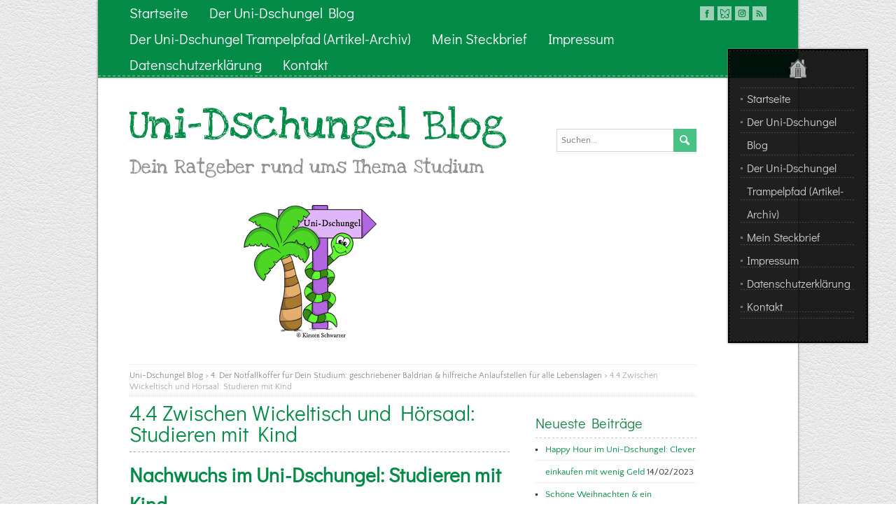

--- FILE ---
content_type: text/html; charset=UTF-8
request_url: https://uni-dschungel.de/category/notfallkoffer-fuer-dein-studium/zwischen-wickeltisch-und-hoersaal-studieren-mit-kind
body_size: 25664
content:
<!DOCTYPE html>
<!--[if IE 7]>
<html class="ie ie7" dir="ltr" lang="de" prefix="og: https://ogp.me/ns#">
<![endif]-->
<!--[if IE 8]>
<html class="ie ie8" dir="ltr" lang="de" prefix="og: https://ogp.me/ns#">
<![endif]-->
<!--[if !(IE 7) | !(IE 8)  ]><!-->
<html dir="ltr" lang="de" prefix="og: https://ogp.me/ns#">
<!--<![endif]-->
<head>
  <meta charset="UTF-8" /> 
  <meta name="viewport" content="width=device-width" />  
  
	<link rel="pingback" href="https://uni-dschungel.de/xmlrpc.php">  
	<link rel="shortcut icon" href="https://uni-dschungel.de/wp-content/uploads/2015/09/Favicon.jpg" />
<title>4.4 Zwischen Wickeltisch und Hörsaal: Studieren mit Kind | Uni-Dschungel Blog</title>
<style type='text/css'>		#wrapper #page { margin: 0 auto; } @media screen and (max-width: 1100px) { #wrapper #header #fixed-navigation-wrapper { position: fixed; } }		html .page #main-content #content, html .woocommerce-page #main-wrapper #main-content #content { width: 100%; }		html .blog #main-content #content, html .archive #main-content #content, html .search #main-content #content  { margin-right: 35px; width: 545px; } .post-entry .attachment-post-thumbnail { max-width: 50%; } #wrapper .post-entry-column-first .attachment-post-thumbnail { max-width: 90%; } html .archive #main-content .breadcrumb-navigation-wrapper, html .search #main-content .breadcrumb-navigation-wrapper { background: left bottom repeat-x url(https://uni-dschungel.de/wp-content/themes/leatherdiary-premium/images/double-dotted.png) !important; } .archive #main-content .entry-headline, .search #main-content .entry-headline { background-image: none; padding: 8px 0 10px; } #wrapper #page .post-entry-column .post-thumbnail { max-width: 25%; } #wrapper #page .post-entry-column .post-content { max-width: 75% !important; }		#wrapper #content .post-entry .post-entry-headline { margin-bottom: 10px; }		#wrapper #top-navigation { background-color: #058b48; }		#wrapper #header #fixed-navigation .scroll-top { background-color: #48c285; }		#wrapper #header #fixed-navigation .scroll-top:hover { background-color: #48c285; }		#wrapper .post-entry .date-arrow .bookmark { background-color: #48c285; }		#wrapper #page #footer { background-color: #9ad0b0; }		#wrapper #page #footer .footer-signature { background-color: #058b48; }		#wrapper #page #searchform .searchform-wrapper .send:hover { background-color: #48c285; }		#wrapper #searchform .searchform-wrapper .send, #wrapper #page input[type="submit"], #wrapper #page input[type="reset"], #wrapper #page .custom-button, html #wrapper #page .panel-row-style-leatherdiary .origin-widget-button a { background-color: #48c285; }    html body, #wrapper blockquote, #wrapper q, #wrapper #page #comments .comment, #wrapper #page #comments .comment time, #wrapper #content #commentform .form-allowed-tags, #wrapper #content #commentform p, #wrapper input, #wrapper button, #wrapper select { font-family: "Quattrocento Sans", Arial, Helvetica, sans-serif; }		body p, body ul, body ol, body li, body dl, body address, body table { font-size: 22px; }		#wrapper #header .site-title { font-family: "Love Ya Like A Sister", Arial, Helvetica, sans-serif; }		#wrapper #header .site-title a { color: #058b48; }		#wrapper #page #header .site-description {font-family: "Love Ya Like A Sister", Arial, Helvetica, sans-serif; color: #8a8e8c; }		#wrapper #page .main-headline, .archive #page .entry-headline, .search #page .entry-headline { color: #058b48; }		#wrapper h1, #wrapper h2, #wrapper h3, #wrapper h4, #wrapper h5, #wrapper h6, #wrapper #page .navigation .section-heading { font-family: "Didact Gothic", Arial, Helvetica, sans-serif; color: #058b48; }		#wrapper h1 { font-size: 30px; }		#wrapper h2 { font-size: 28px; }		#wrapper h3 { font-size: 25px; }		#wrapper h4 { font-size: 19px; }		#wrapper h5 { font-size: 18px; }		#wrapper h6 { font-size: 16px; }		#wrapper #page #content section .entry-headline { font-family: "Didact Gothic", Arial, Helvetica, sans-serif; }		#wrapper #page #content section .entry-headline { color: #8a8e8c; }		#wrapper #page #content section .entry-headline { font-size: 30px; }		#wrapper #page .post-entry .post-entry-headline, #wrapper #page .slides li, #wrapper #page .home-list-posts ul li, #wrapper #page .home-thumbnail-posts .thumbnail-hover { font-family: "Didact Gothic", Arial, Helvetica, sans-serif; }		#wrapper #page .post-entry .post-entry-headline, #wrapper #page .home-list-posts ul li { font-size: 28px; } #wrapper #page .home-list-posts ul li {line-height: 120%;} 		#wrapper #page #sidebar .sidebar-widget .sidebar-headline { font-family: "Didact Gothic", Arial, Helvetica, sans-serif; }		#wrapper #page #sidebar .sidebar-widget .sidebar-headline { font-size: 20px; }		#wrapper #page #footer .footer-widget .footer-headline { font-family: "Didact Gothic", Arial, Helvetica, sans-serif; color: #ffffff; }		#wrapper #page #footer .footer-widget .footer-headline { font-size: 20px; }		#wrapper #footer .footer-widget p, #wrapper #footer .footer-widget ul li, #wrapper #footer .footer-widget ol li, #wrapper #footer .footer-widget table, #wrapper #page .footer-signature .footer-signature-content p { color: #616362; }		#wrapper a { color: #058b48; }		#wrapper #page #footer a, #wrapper #page .footer-signature .footer-signature-content a { color: #616362; }		#wrapper #page #header #fixed-navigation ul li a:hover { color: #48c285; }		#wrapper #page #header #fixed-navigation .current-menu-item > a, #wrapper #page #header #fixed-navigation .current-menu-ancestor > a, #wrapper #page #header #fixed-navigation .current_page_item > a, #wrapper #page #header #fixed-navigation .current-page-ancestor > a { color: #058b48; }		#wrapper #header #fixed-navigation ul li { font-family: "Didact Gothic", Arial, Helvetica, sans-serif; }		#wrapper #header #fixed-navigation ul li a { font-size: 16px; }		#wrapper #header #top-navigation ul li { font-family: "Didact Gothic", Arial, Helvetica, sans-serif; }		#wrapper #header #top-navigation ul li a, #wrapper #page #header #top-navigation ul ul a { font-size: 20px; }</style>
		<!-- All in One SEO 4.9.3 - aioseo.com -->
	<meta name="robots" content="noindex, max-image-preview:large" />
	<meta name="keywords" content="bafög,bafög kinderbetreuungszuschuss,bonn,familienservice-büro,gesetzlicher mutterschutz,hochschul-kita,hörsaal,kinderbetreuung hochschule,kinderbetreuungsmöglichkeiten,kirsten schwarzer,kita,mutterschutz für studentinnen,nachwuchs im uni-dschungel,neuregelung des gesetzlichen mutterschutzes,online-studienberatung,online-studienführer,online-studienratgeber,promovieren mit kind,promovierende mütter,schwanger im studium,stipendium für promovierende mütter,stipendium für studierende mütter,studenten-blog,studentenblog,studentenleben,studentenwerk,studentinnen mit kind,studienfinanzierung,studienführer,studienratgeber,studieren mit kind,studierende,studierende mit kind,studierende mütter,studium,studium mit kind,studium zwischen wickeltisch &amp; hörsaal,uni-dschungel,uni-dschungel blog,uni-dschungel ratgeber,uni-dschungel sofa,uni-dschungel studienberatung,uni-dschungel studienführer,uni-dschungel studienratgeber,www.kaleidoscope-arts.de,www.uni-dschungel.de" />
	<link rel="canonical" href="https://uni-dschungel.de/category/notfallkoffer-fuer-dein-studium/zwischen-wickeltisch-und-hoersaal-studieren-mit-kind" />
	<meta name="generator" content="All in One SEO (AIOSEO) 4.9.3" />
		<script type="application/ld+json" class="aioseo-schema">
			{"@context":"https:\/\/schema.org","@graph":[{"@type":"BreadcrumbList","@id":"https:\/\/uni-dschungel.de\/category\/notfallkoffer-fuer-dein-studium\/zwischen-wickeltisch-und-hoersaal-studieren-mit-kind#breadcrumblist","itemListElement":[{"@type":"ListItem","@id":"https:\/\/uni-dschungel.de#listItem","position":1,"name":"Home","item":"https:\/\/uni-dschungel.de","nextItem":{"@type":"ListItem","@id":"https:\/\/uni-dschungel.de\/category\/notfallkoffer-fuer-dein-studium#listItem","name":"4. Der Notfallkoffer f\u00fcr Dein Studium: geschriebener Baldrian &amp; hilfreiche Anlaufstellen f\u00fcr alle Lebenslagen"}},{"@type":"ListItem","@id":"https:\/\/uni-dschungel.de\/category\/notfallkoffer-fuer-dein-studium#listItem","position":2,"name":"4. Der Notfallkoffer f\u00fcr Dein Studium: geschriebener Baldrian &amp; hilfreiche Anlaufstellen f\u00fcr alle Lebenslagen","item":"https:\/\/uni-dschungel.de\/category\/notfallkoffer-fuer-dein-studium","nextItem":{"@type":"ListItem","@id":"https:\/\/uni-dschungel.de\/category\/notfallkoffer-fuer-dein-studium\/zwischen-wickeltisch-und-hoersaal-studieren-mit-kind#listItem","name":"4.4 Zwischen Wickeltisch und H\u00f6rsaal: Studieren mit Kind"},"previousItem":{"@type":"ListItem","@id":"https:\/\/uni-dschungel.de#listItem","name":"Home"}},{"@type":"ListItem","@id":"https:\/\/uni-dschungel.de\/category\/notfallkoffer-fuer-dein-studium\/zwischen-wickeltisch-und-hoersaal-studieren-mit-kind#listItem","position":3,"name":"4.4 Zwischen Wickeltisch und H\u00f6rsaal: Studieren mit Kind","previousItem":{"@type":"ListItem","@id":"https:\/\/uni-dschungel.de\/category\/notfallkoffer-fuer-dein-studium#listItem","name":"4. Der Notfallkoffer f\u00fcr Dein Studium: geschriebener Baldrian &amp; hilfreiche Anlaufstellen f\u00fcr alle Lebenslagen"}}]},{"@type":"CollectionPage","@id":"https:\/\/uni-dschungel.de\/category\/notfallkoffer-fuer-dein-studium\/zwischen-wickeltisch-und-hoersaal-studieren-mit-kind#collectionpage","url":"https:\/\/uni-dschungel.de\/category\/notfallkoffer-fuer-dein-studium\/zwischen-wickeltisch-und-hoersaal-studieren-mit-kind","name":"4.4 Zwischen Wickeltisch und H\u00f6rsaal: Studieren mit Kind | Uni-Dschungel Blog","inLanguage":"de-DE","isPartOf":{"@id":"https:\/\/uni-dschungel.de\/#website"},"breadcrumb":{"@id":"https:\/\/uni-dschungel.de\/category\/notfallkoffer-fuer-dein-studium\/zwischen-wickeltisch-und-hoersaal-studieren-mit-kind#breadcrumblist"}},{"@type":"Organization","@id":"https:\/\/uni-dschungel.de\/#organization","name":"Uni-Dschungel Blog","description":"Dein Ratgeber rund ums Thema Studium","url":"https:\/\/uni-dschungel.de\/","logo":{"@type":"ImageObject","url":"https:\/\/uni-dschungel.de\/wp-content\/uploads\/2020\/12\/Uni-Dschungel-Logo-Favicon-2016.jpg","@id":"https:\/\/uni-dschungel.de\/category\/notfallkoffer-fuer-dein-studium\/zwischen-wickeltisch-und-hoersaal-studieren-mit-kind\/#organizationLogo","width":512,"height":512},"image":{"@id":"https:\/\/uni-dschungel.de\/category\/notfallkoffer-fuer-dein-studium\/zwischen-wickeltisch-und-hoersaal-studieren-mit-kind\/#organizationLogo"},"sameAs":["https:\/\/www.facebook.com\/Uni-Dschungel-Blog-1462054644101884\/","https:\/\/twitter.com\/UniJungleBlog","https:\/\/www.instagram.com\/unidschungelblog\/"]},{"@type":"WebSite","@id":"https:\/\/uni-dschungel.de\/#website","url":"https:\/\/uni-dschungel.de\/","name":"Uni-Dschungel Blog","description":"Dein Ratgeber rund ums Thema Studium","inLanguage":"de-DE","publisher":{"@id":"https:\/\/uni-dschungel.de\/#organization"}}]}
		</script>
		<!-- All in One SEO -->

<link rel='dns-prefetch' href='//fonts.googleapis.com' />
<link rel="alternate" type="application/rss+xml" title="Uni-Dschungel Blog &raquo; Feed" href="https://uni-dschungel.de/feed" />
<link rel="alternate" type="application/rss+xml" title="Uni-Dschungel Blog &raquo; Kommentar-Feed" href="https://uni-dschungel.de/comments/feed" />
<link rel="alternate" type="application/rss+xml" title="Uni-Dschungel Blog &raquo; 4.4 Zwischen Wickeltisch und Hörsaal: Studieren mit Kind Kategorie-Feed" href="https://uni-dschungel.de/category/notfallkoffer-fuer-dein-studium/zwischen-wickeltisch-und-hoersaal-studieren-mit-kind/feed" />
		<!-- This site uses the Google Analytics by MonsterInsights plugin v9.11.1 - Using Analytics tracking - https://www.monsterinsights.com/ -->
							<script src="//www.googletagmanager.com/gtag/js?id=G-G9VW802Y34"  data-cfasync="false" data-wpfc-render="false" type="text/javascript" async></script>
			<script data-cfasync="false" data-wpfc-render="false" type="text/javascript">
				var mi_version = '9.11.1';
				var mi_track_user = true;
				var mi_no_track_reason = '';
								var MonsterInsightsDefaultLocations = {"page_location":"https:\/\/uni-dschungel.de\/category\/notfallkoffer-fuer-dein-studium\/zwischen-wickeltisch-und-hoersaal-studieren-mit-kind\/"};
								if ( typeof MonsterInsightsPrivacyGuardFilter === 'function' ) {
					var MonsterInsightsLocations = (typeof MonsterInsightsExcludeQuery === 'object') ? MonsterInsightsPrivacyGuardFilter( MonsterInsightsExcludeQuery ) : MonsterInsightsPrivacyGuardFilter( MonsterInsightsDefaultLocations );
				} else {
					var MonsterInsightsLocations = (typeof MonsterInsightsExcludeQuery === 'object') ? MonsterInsightsExcludeQuery : MonsterInsightsDefaultLocations;
				}

								var disableStrs = [
										'ga-disable-G-G9VW802Y34',
									];

				/* Function to detect opted out users */
				function __gtagTrackerIsOptedOut() {
					for (var index = 0; index < disableStrs.length; index++) {
						if (document.cookie.indexOf(disableStrs[index] + '=true') > -1) {
							return true;
						}
					}

					return false;
				}

				/* Disable tracking if the opt-out cookie exists. */
				if (__gtagTrackerIsOptedOut()) {
					for (var index = 0; index < disableStrs.length; index++) {
						window[disableStrs[index]] = true;
					}
				}

				/* Opt-out function */
				function __gtagTrackerOptout() {
					for (var index = 0; index < disableStrs.length; index++) {
						document.cookie = disableStrs[index] + '=true; expires=Thu, 31 Dec 2099 23:59:59 UTC; path=/';
						window[disableStrs[index]] = true;
					}
				}

				if ('undefined' === typeof gaOptout) {
					function gaOptout() {
						__gtagTrackerOptout();
					}
				}
								window.dataLayer = window.dataLayer || [];

				window.MonsterInsightsDualTracker = {
					helpers: {},
					trackers: {},
				};
				if (mi_track_user) {
					function __gtagDataLayer() {
						dataLayer.push(arguments);
					}

					function __gtagTracker(type, name, parameters) {
						if (!parameters) {
							parameters = {};
						}

						if (parameters.send_to) {
							__gtagDataLayer.apply(null, arguments);
							return;
						}

						if (type === 'event') {
														parameters.send_to = monsterinsights_frontend.v4_id;
							var hookName = name;
							if (typeof parameters['event_category'] !== 'undefined') {
								hookName = parameters['event_category'] + ':' + name;
							}

							if (typeof MonsterInsightsDualTracker.trackers[hookName] !== 'undefined') {
								MonsterInsightsDualTracker.trackers[hookName](parameters);
							} else {
								__gtagDataLayer('event', name, parameters);
							}
							
						} else {
							__gtagDataLayer.apply(null, arguments);
						}
					}

					__gtagTracker('js', new Date());
					__gtagTracker('set', {
						'developer_id.dZGIzZG': true,
											});
					if ( MonsterInsightsLocations.page_location ) {
						__gtagTracker('set', MonsterInsightsLocations);
					}
										__gtagTracker('config', 'G-G9VW802Y34', {"forceSSL":"true","anonymize_ip":"true"} );
										window.gtag = __gtagTracker;										(function () {
						/* https://developers.google.com/analytics/devguides/collection/analyticsjs/ */
						/* ga and __gaTracker compatibility shim. */
						var noopfn = function () {
							return null;
						};
						var newtracker = function () {
							return new Tracker();
						};
						var Tracker = function () {
							return null;
						};
						var p = Tracker.prototype;
						p.get = noopfn;
						p.set = noopfn;
						p.send = function () {
							var args = Array.prototype.slice.call(arguments);
							args.unshift('send');
							__gaTracker.apply(null, args);
						};
						var __gaTracker = function () {
							var len = arguments.length;
							if (len === 0) {
								return;
							}
							var f = arguments[len - 1];
							if (typeof f !== 'object' || f === null || typeof f.hitCallback !== 'function') {
								if ('send' === arguments[0]) {
									var hitConverted, hitObject = false, action;
									if ('event' === arguments[1]) {
										if ('undefined' !== typeof arguments[3]) {
											hitObject = {
												'eventAction': arguments[3],
												'eventCategory': arguments[2],
												'eventLabel': arguments[4],
												'value': arguments[5] ? arguments[5] : 1,
											}
										}
									}
									if ('pageview' === arguments[1]) {
										if ('undefined' !== typeof arguments[2]) {
											hitObject = {
												'eventAction': 'page_view',
												'page_path': arguments[2],
											}
										}
									}
									if (typeof arguments[2] === 'object') {
										hitObject = arguments[2];
									}
									if (typeof arguments[5] === 'object') {
										Object.assign(hitObject, arguments[5]);
									}
									if ('undefined' !== typeof arguments[1].hitType) {
										hitObject = arguments[1];
										if ('pageview' === hitObject.hitType) {
											hitObject.eventAction = 'page_view';
										}
									}
									if (hitObject) {
										action = 'timing' === arguments[1].hitType ? 'timing_complete' : hitObject.eventAction;
										hitConverted = mapArgs(hitObject);
										__gtagTracker('event', action, hitConverted);
									}
								}
								return;
							}

							function mapArgs(args) {
								var arg, hit = {};
								var gaMap = {
									'eventCategory': 'event_category',
									'eventAction': 'event_action',
									'eventLabel': 'event_label',
									'eventValue': 'event_value',
									'nonInteraction': 'non_interaction',
									'timingCategory': 'event_category',
									'timingVar': 'name',
									'timingValue': 'value',
									'timingLabel': 'event_label',
									'page': 'page_path',
									'location': 'page_location',
									'title': 'page_title',
									'referrer' : 'page_referrer',
								};
								for (arg in args) {
																		if (!(!args.hasOwnProperty(arg) || !gaMap.hasOwnProperty(arg))) {
										hit[gaMap[arg]] = args[arg];
									} else {
										hit[arg] = args[arg];
									}
								}
								return hit;
							}

							try {
								f.hitCallback();
							} catch (ex) {
							}
						};
						__gaTracker.create = newtracker;
						__gaTracker.getByName = newtracker;
						__gaTracker.getAll = function () {
							return [];
						};
						__gaTracker.remove = noopfn;
						__gaTracker.loaded = true;
						window['__gaTracker'] = __gaTracker;
					})();
									} else {
										console.log("");
					(function () {
						function __gtagTracker() {
							return null;
						}

						window['__gtagTracker'] = __gtagTracker;
						window['gtag'] = __gtagTracker;
					})();
									}
			</script>
							<!-- / Google Analytics by MonsterInsights -->
		<style id='wp-img-auto-sizes-contain-inline-css' type='text/css'>
img:is([sizes=auto i],[sizes^="auto," i]){contain-intrinsic-size:3000px 1500px}
/*# sourceURL=wp-img-auto-sizes-contain-inline-css */
</style>
<link rel='stylesheet' id='cf7ic_style-css' href='https://uni-dschungel.de/wp-content/plugins/contact-form-7-image-captcha/css/cf7ic-style.css?ver=3.3.7' type='text/css' media='all' />
<style id='wp-emoji-styles-inline-css' type='text/css'>

	img.wp-smiley, img.emoji {
		display: inline !important;
		border: none !important;
		box-shadow: none !important;
		height: 1em !important;
		width: 1em !important;
		margin: 0 0.07em !important;
		vertical-align: -0.1em !important;
		background: none !important;
		padding: 0 !important;
	}
/*# sourceURL=wp-emoji-styles-inline-css */
</style>
<style id='wp-block-library-inline-css' type='text/css'>
:root{--wp-block-synced-color:#7a00df;--wp-block-synced-color--rgb:122,0,223;--wp-bound-block-color:var(--wp-block-synced-color);--wp-editor-canvas-background:#ddd;--wp-admin-theme-color:#007cba;--wp-admin-theme-color--rgb:0,124,186;--wp-admin-theme-color-darker-10:#006ba1;--wp-admin-theme-color-darker-10--rgb:0,107,160.5;--wp-admin-theme-color-darker-20:#005a87;--wp-admin-theme-color-darker-20--rgb:0,90,135;--wp-admin-border-width-focus:2px}@media (min-resolution:192dpi){:root{--wp-admin-border-width-focus:1.5px}}.wp-element-button{cursor:pointer}:root .has-very-light-gray-background-color{background-color:#eee}:root .has-very-dark-gray-background-color{background-color:#313131}:root .has-very-light-gray-color{color:#eee}:root .has-very-dark-gray-color{color:#313131}:root .has-vivid-green-cyan-to-vivid-cyan-blue-gradient-background{background:linear-gradient(135deg,#00d084,#0693e3)}:root .has-purple-crush-gradient-background{background:linear-gradient(135deg,#34e2e4,#4721fb 50%,#ab1dfe)}:root .has-hazy-dawn-gradient-background{background:linear-gradient(135deg,#faaca8,#dad0ec)}:root .has-subdued-olive-gradient-background{background:linear-gradient(135deg,#fafae1,#67a671)}:root .has-atomic-cream-gradient-background{background:linear-gradient(135deg,#fdd79a,#004a59)}:root .has-nightshade-gradient-background{background:linear-gradient(135deg,#330968,#31cdcf)}:root .has-midnight-gradient-background{background:linear-gradient(135deg,#020381,#2874fc)}:root{--wp--preset--font-size--normal:16px;--wp--preset--font-size--huge:42px}.has-regular-font-size{font-size:1em}.has-larger-font-size{font-size:2.625em}.has-normal-font-size{font-size:var(--wp--preset--font-size--normal)}.has-huge-font-size{font-size:var(--wp--preset--font-size--huge)}.has-text-align-center{text-align:center}.has-text-align-left{text-align:left}.has-text-align-right{text-align:right}.has-fit-text{white-space:nowrap!important}#end-resizable-editor-section{display:none}.aligncenter{clear:both}.items-justified-left{justify-content:flex-start}.items-justified-center{justify-content:center}.items-justified-right{justify-content:flex-end}.items-justified-space-between{justify-content:space-between}.screen-reader-text{border:0;clip-path:inset(50%);height:1px;margin:-1px;overflow:hidden;padding:0;position:absolute;width:1px;word-wrap:normal!important}.screen-reader-text:focus{background-color:#ddd;clip-path:none;color:#444;display:block;font-size:1em;height:auto;left:5px;line-height:normal;padding:15px 23px 14px;text-decoration:none;top:5px;width:auto;z-index:100000}html :where(.has-border-color){border-style:solid}html :where([style*=border-top-color]){border-top-style:solid}html :where([style*=border-right-color]){border-right-style:solid}html :where([style*=border-bottom-color]){border-bottom-style:solid}html :where([style*=border-left-color]){border-left-style:solid}html :where([style*=border-width]){border-style:solid}html :where([style*=border-top-width]){border-top-style:solid}html :where([style*=border-right-width]){border-right-style:solid}html :where([style*=border-bottom-width]){border-bottom-style:solid}html :where([style*=border-left-width]){border-left-style:solid}html :where(img[class*=wp-image-]){height:auto;max-width:100%}:where(figure){margin:0 0 1em}html :where(.is-position-sticky){--wp-admin--admin-bar--position-offset:var(--wp-admin--admin-bar--height,0px)}@media screen and (max-width:600px){html :where(.is-position-sticky){--wp-admin--admin-bar--position-offset:0px}}

/*# sourceURL=wp-block-library-inline-css */
</style><style id='global-styles-inline-css' type='text/css'>
:root{--wp--preset--aspect-ratio--square: 1;--wp--preset--aspect-ratio--4-3: 4/3;--wp--preset--aspect-ratio--3-4: 3/4;--wp--preset--aspect-ratio--3-2: 3/2;--wp--preset--aspect-ratio--2-3: 2/3;--wp--preset--aspect-ratio--16-9: 16/9;--wp--preset--aspect-ratio--9-16: 9/16;--wp--preset--color--black: #000000;--wp--preset--color--cyan-bluish-gray: #abb8c3;--wp--preset--color--white: #ffffff;--wp--preset--color--pale-pink: #f78da7;--wp--preset--color--vivid-red: #cf2e2e;--wp--preset--color--luminous-vivid-orange: #ff6900;--wp--preset--color--luminous-vivid-amber: #fcb900;--wp--preset--color--light-green-cyan: #7bdcb5;--wp--preset--color--vivid-green-cyan: #00d084;--wp--preset--color--pale-cyan-blue: #8ed1fc;--wp--preset--color--vivid-cyan-blue: #0693e3;--wp--preset--color--vivid-purple: #9b51e0;--wp--preset--gradient--vivid-cyan-blue-to-vivid-purple: linear-gradient(135deg,rgb(6,147,227) 0%,rgb(155,81,224) 100%);--wp--preset--gradient--light-green-cyan-to-vivid-green-cyan: linear-gradient(135deg,rgb(122,220,180) 0%,rgb(0,208,130) 100%);--wp--preset--gradient--luminous-vivid-amber-to-luminous-vivid-orange: linear-gradient(135deg,rgb(252,185,0) 0%,rgb(255,105,0) 100%);--wp--preset--gradient--luminous-vivid-orange-to-vivid-red: linear-gradient(135deg,rgb(255,105,0) 0%,rgb(207,46,46) 100%);--wp--preset--gradient--very-light-gray-to-cyan-bluish-gray: linear-gradient(135deg,rgb(238,238,238) 0%,rgb(169,184,195) 100%);--wp--preset--gradient--cool-to-warm-spectrum: linear-gradient(135deg,rgb(74,234,220) 0%,rgb(151,120,209) 20%,rgb(207,42,186) 40%,rgb(238,44,130) 60%,rgb(251,105,98) 80%,rgb(254,248,76) 100%);--wp--preset--gradient--blush-light-purple: linear-gradient(135deg,rgb(255,206,236) 0%,rgb(152,150,240) 100%);--wp--preset--gradient--blush-bordeaux: linear-gradient(135deg,rgb(254,205,165) 0%,rgb(254,45,45) 50%,rgb(107,0,62) 100%);--wp--preset--gradient--luminous-dusk: linear-gradient(135deg,rgb(255,203,112) 0%,rgb(199,81,192) 50%,rgb(65,88,208) 100%);--wp--preset--gradient--pale-ocean: linear-gradient(135deg,rgb(255,245,203) 0%,rgb(182,227,212) 50%,rgb(51,167,181) 100%);--wp--preset--gradient--electric-grass: linear-gradient(135deg,rgb(202,248,128) 0%,rgb(113,206,126) 100%);--wp--preset--gradient--midnight: linear-gradient(135deg,rgb(2,3,129) 0%,rgb(40,116,252) 100%);--wp--preset--font-size--small: 13px;--wp--preset--font-size--medium: 20px;--wp--preset--font-size--large: 36px;--wp--preset--font-size--x-large: 42px;--wp--preset--spacing--20: 0.44rem;--wp--preset--spacing--30: 0.67rem;--wp--preset--spacing--40: 1rem;--wp--preset--spacing--50: 1.5rem;--wp--preset--spacing--60: 2.25rem;--wp--preset--spacing--70: 3.38rem;--wp--preset--spacing--80: 5.06rem;--wp--preset--shadow--natural: 6px 6px 9px rgba(0, 0, 0, 0.2);--wp--preset--shadow--deep: 12px 12px 50px rgba(0, 0, 0, 0.4);--wp--preset--shadow--sharp: 6px 6px 0px rgba(0, 0, 0, 0.2);--wp--preset--shadow--outlined: 6px 6px 0px -3px rgb(255, 255, 255), 6px 6px rgb(0, 0, 0);--wp--preset--shadow--crisp: 6px 6px 0px rgb(0, 0, 0);}:where(.is-layout-flex){gap: 0.5em;}:where(.is-layout-grid){gap: 0.5em;}body .is-layout-flex{display: flex;}.is-layout-flex{flex-wrap: wrap;align-items: center;}.is-layout-flex > :is(*, div){margin: 0;}body .is-layout-grid{display: grid;}.is-layout-grid > :is(*, div){margin: 0;}:where(.wp-block-columns.is-layout-flex){gap: 2em;}:where(.wp-block-columns.is-layout-grid){gap: 2em;}:where(.wp-block-post-template.is-layout-flex){gap: 1.25em;}:where(.wp-block-post-template.is-layout-grid){gap: 1.25em;}.has-black-color{color: var(--wp--preset--color--black) !important;}.has-cyan-bluish-gray-color{color: var(--wp--preset--color--cyan-bluish-gray) !important;}.has-white-color{color: var(--wp--preset--color--white) !important;}.has-pale-pink-color{color: var(--wp--preset--color--pale-pink) !important;}.has-vivid-red-color{color: var(--wp--preset--color--vivid-red) !important;}.has-luminous-vivid-orange-color{color: var(--wp--preset--color--luminous-vivid-orange) !important;}.has-luminous-vivid-amber-color{color: var(--wp--preset--color--luminous-vivid-amber) !important;}.has-light-green-cyan-color{color: var(--wp--preset--color--light-green-cyan) !important;}.has-vivid-green-cyan-color{color: var(--wp--preset--color--vivid-green-cyan) !important;}.has-pale-cyan-blue-color{color: var(--wp--preset--color--pale-cyan-blue) !important;}.has-vivid-cyan-blue-color{color: var(--wp--preset--color--vivid-cyan-blue) !important;}.has-vivid-purple-color{color: var(--wp--preset--color--vivid-purple) !important;}.has-black-background-color{background-color: var(--wp--preset--color--black) !important;}.has-cyan-bluish-gray-background-color{background-color: var(--wp--preset--color--cyan-bluish-gray) !important;}.has-white-background-color{background-color: var(--wp--preset--color--white) !important;}.has-pale-pink-background-color{background-color: var(--wp--preset--color--pale-pink) !important;}.has-vivid-red-background-color{background-color: var(--wp--preset--color--vivid-red) !important;}.has-luminous-vivid-orange-background-color{background-color: var(--wp--preset--color--luminous-vivid-orange) !important;}.has-luminous-vivid-amber-background-color{background-color: var(--wp--preset--color--luminous-vivid-amber) !important;}.has-light-green-cyan-background-color{background-color: var(--wp--preset--color--light-green-cyan) !important;}.has-vivid-green-cyan-background-color{background-color: var(--wp--preset--color--vivid-green-cyan) !important;}.has-pale-cyan-blue-background-color{background-color: var(--wp--preset--color--pale-cyan-blue) !important;}.has-vivid-cyan-blue-background-color{background-color: var(--wp--preset--color--vivid-cyan-blue) !important;}.has-vivid-purple-background-color{background-color: var(--wp--preset--color--vivid-purple) !important;}.has-black-border-color{border-color: var(--wp--preset--color--black) !important;}.has-cyan-bluish-gray-border-color{border-color: var(--wp--preset--color--cyan-bluish-gray) !important;}.has-white-border-color{border-color: var(--wp--preset--color--white) !important;}.has-pale-pink-border-color{border-color: var(--wp--preset--color--pale-pink) !important;}.has-vivid-red-border-color{border-color: var(--wp--preset--color--vivid-red) !important;}.has-luminous-vivid-orange-border-color{border-color: var(--wp--preset--color--luminous-vivid-orange) !important;}.has-luminous-vivid-amber-border-color{border-color: var(--wp--preset--color--luminous-vivid-amber) !important;}.has-light-green-cyan-border-color{border-color: var(--wp--preset--color--light-green-cyan) !important;}.has-vivid-green-cyan-border-color{border-color: var(--wp--preset--color--vivid-green-cyan) !important;}.has-pale-cyan-blue-border-color{border-color: var(--wp--preset--color--pale-cyan-blue) !important;}.has-vivid-cyan-blue-border-color{border-color: var(--wp--preset--color--vivid-cyan-blue) !important;}.has-vivid-purple-border-color{border-color: var(--wp--preset--color--vivid-purple) !important;}.has-vivid-cyan-blue-to-vivid-purple-gradient-background{background: var(--wp--preset--gradient--vivid-cyan-blue-to-vivid-purple) !important;}.has-light-green-cyan-to-vivid-green-cyan-gradient-background{background: var(--wp--preset--gradient--light-green-cyan-to-vivid-green-cyan) !important;}.has-luminous-vivid-amber-to-luminous-vivid-orange-gradient-background{background: var(--wp--preset--gradient--luminous-vivid-amber-to-luminous-vivid-orange) !important;}.has-luminous-vivid-orange-to-vivid-red-gradient-background{background: var(--wp--preset--gradient--luminous-vivid-orange-to-vivid-red) !important;}.has-very-light-gray-to-cyan-bluish-gray-gradient-background{background: var(--wp--preset--gradient--very-light-gray-to-cyan-bluish-gray) !important;}.has-cool-to-warm-spectrum-gradient-background{background: var(--wp--preset--gradient--cool-to-warm-spectrum) !important;}.has-blush-light-purple-gradient-background{background: var(--wp--preset--gradient--blush-light-purple) !important;}.has-blush-bordeaux-gradient-background{background: var(--wp--preset--gradient--blush-bordeaux) !important;}.has-luminous-dusk-gradient-background{background: var(--wp--preset--gradient--luminous-dusk) !important;}.has-pale-ocean-gradient-background{background: var(--wp--preset--gradient--pale-ocean) !important;}.has-electric-grass-gradient-background{background: var(--wp--preset--gradient--electric-grass) !important;}.has-midnight-gradient-background{background: var(--wp--preset--gradient--midnight) !important;}.has-small-font-size{font-size: var(--wp--preset--font-size--small) !important;}.has-medium-font-size{font-size: var(--wp--preset--font-size--medium) !important;}.has-large-font-size{font-size: var(--wp--preset--font-size--large) !important;}.has-x-large-font-size{font-size: var(--wp--preset--font-size--x-large) !important;}
/*# sourceURL=global-styles-inline-css */
</style>

<style id='classic-theme-styles-inline-css' type='text/css'>
/*! This file is auto-generated */
.wp-block-button__link{color:#fff;background-color:#32373c;border-radius:9999px;box-shadow:none;text-decoration:none;padding:calc(.667em + 2px) calc(1.333em + 2px);font-size:1.125em}.wp-block-file__button{background:#32373c;color:#fff;text-decoration:none}
/*# sourceURL=/wp-includes/css/classic-themes.min.css */
</style>
<link rel='stylesheet' id='contact-form-7-css' href='https://uni-dschungel.de/wp-content/plugins/contact-form-7/includes/css/styles.css?ver=6.1.4' type='text/css' media='all' />









<link rel='stylesheet' id='leatherdiary-style-css' href='https://uni-dschungel.de/wp-content/themes/leatherdiary-premium/style.css?ver=6.9' type='text/css' media='all' />

<link rel='stylesheet' id='leatherdiary-tab-widget-css' href='https://uni-dschungel.de/wp-content/themes/leatherdiary-premium/functions/fe/wp-tab-widget/css/wp-tab-widget.css?ver=6.9' type='text/css' media='all' />
<link rel='stylesheet' id='cyclone-template-style-dark-0-css' href='https://uni-dschungel.de/wp-content/themes/leatherdiary-premium/cycloneslider/dark/style.css?ver=3.2.0' type='text/css' media='all' />
<link rel='stylesheet' id='cyclone-template-style-default-0-css' href='https://uni-dschungel.de/wp-content/themes/leatherdiary-premium/cycloneslider/default/style.css?ver=3.2.0' type='text/css' media='all' />
<link rel='stylesheet' id='cyclone-template-style-standard-0-css' href='https://uni-dschungel.de/wp-content/themes/leatherdiary-premium/cycloneslider/standard/style.css?ver=3.2.0' type='text/css' media='all' />
<link rel='stylesheet' id='cyclone-template-style-thumbnails-0-css' href='https://uni-dschungel.de/wp-content/themes/leatherdiary-premium/cycloneslider/thumbnails/style.css?ver=3.2.0' type='text/css' media='all' />
<script type="text/javascript" src="https://uni-dschungel.de/wp-content/plugins/google-analytics-for-wordpress/assets/js/frontend-gtag.min.js?ver=9.11.1" id="monsterinsights-frontend-script-js" async="async" data-wp-strategy="async"></script>
<script data-cfasync="false" data-wpfc-render="false" type="text/javascript" id='monsterinsights-frontend-script-js-extra'>/* <![CDATA[ */
var monsterinsights_frontend = {"js_events_tracking":"true","download_extensions":"doc,pdf,ppt,zip,xls,docx,pptx,xlsx","inbound_paths":"[]","home_url":"https:\/\/uni-dschungel.de","hash_tracking":"false","v4_id":"G-G9VW802Y34"};/* ]]> */
</script>
<script type="text/javascript" src="https://uni-dschungel.de/wp-includes/js/jquery/jquery.min.js?ver=3.7.1" id="jquery-core-js"></script>
<script type="text/javascript" src="https://uni-dschungel.de/wp-includes/js/jquery/jquery-migrate.min.js?ver=3.4.1" id="jquery-migrate-js"></script>
<link rel="https://api.w.org/" href="https://uni-dschungel.de/wp-json/" /><link rel="alternate" title="JSON" type="application/json" href="https://uni-dschungel.de/wp-json/wp/v2/categories/2425" /><link rel="EditURI" type="application/rsd+xml" title="RSD" href="https://uni-dschungel.de/xmlrpc.php?rsd" />
<meta name="generator" content="WordPress 6.9" />
<meta name="referrer" content="no-referrer-when-downgrade" />
<style> #wp-worthy-pixel { line-height: 1px; height: 1px; margin: 0; padding: 0; overflow: hidden; } </style>

        <script type="text/javascript">
            var jQueryMigrateHelperHasSentDowngrade = false;

			window.onerror = function( msg, url, line, col, error ) {
				// Break out early, do not processing if a downgrade reqeust was already sent.
				if ( jQueryMigrateHelperHasSentDowngrade ) {
					return true;
                }

				var xhr = new XMLHttpRequest();
				var nonce = '9ff0ef2bd7';
				var jQueryFunctions = [
					'andSelf',
					'browser',
					'live',
					'boxModel',
					'support.boxModel',
					'size',
					'swap',
					'clean',
					'sub',
                ];
				var match_pattern = /\)\.(.+?) is not a function/;
                var erroredFunction = msg.match( match_pattern );

                // If there was no matching functions, do not try to downgrade.
                if ( null === erroredFunction || typeof erroredFunction !== 'object' || typeof erroredFunction[1] === "undefined" || -1 === jQueryFunctions.indexOf( erroredFunction[1] ) ) {
                    return true;
                }

                // Set that we've now attempted a downgrade request.
                jQueryMigrateHelperHasSentDowngrade = true;

				xhr.open( 'POST', 'https://uni-dschungel.de/wp-admin/admin-ajax.php' );
				xhr.setRequestHeader( 'Content-Type', 'application/x-www-form-urlencoded' );
				xhr.onload = function () {
					var response,
                        reload = false;

					if ( 200 === xhr.status ) {
                        try {
                        	response = JSON.parse( xhr.response );

                        	reload = response.data.reload;
                        } catch ( e ) {
                        	reload = false;
                        }
                    }

					// Automatically reload the page if a deprecation caused an automatic downgrade, ensure visitors get the best possible experience.
					if ( reload ) {
						location.reload();
                    }
				};

				xhr.send( encodeURI( 'action=jquery-migrate-downgrade-version&_wpnonce=' + nonce ) );

				// Suppress error alerts in older browsers
				return true;
			}
        </script>

		<style type="text/css">/* =Responsive Map fix
-------------------------------------------------------------- */
.leatherdiary_map_canvas img {
	max-width: none;
}</style><!--[if IE]>
<style type="text/css" media="screen">
#main-wrapper, #fixed-navigation-wrapper #fixed-navigation, #fixed-navigation .scroll-top {
        behavior: url("https://uni-dschungel.de/wp-content/themes/leatherdiary-premium/css/pie/PIE.php");
        zoom: 1;
}
</style>
<![endif]-->
<link rel="icon" href="https://uni-dschungel.de/wp-content/uploads/2016/08/cropped-Uni-Dschungel-Logo-Favicon-2016-1-32x32.jpg" sizes="32x32" />
<link rel="icon" href="https://uni-dschungel.de/wp-content/uploads/2016/08/cropped-Uni-Dschungel-Logo-Favicon-2016-1-192x192.jpg" sizes="192x192" />
<link rel="apple-touch-icon" href="https://uni-dschungel.de/wp-content/uploads/2016/08/cropped-Uni-Dschungel-Logo-Favicon-2016-1-180x180.jpg" />
<meta name="msapplication-TileImage" content="https://uni-dschungel.de/wp-content/uploads/2016/08/cropped-Uni-Dschungel-Logo-Favicon-2016-1-270x270.jpg" />
		<style type="text/css" id="wp-custom-css">
			/* quattrocento-sans-regular - latin */
@font-face {
  font-family: 'Quattrocento Sans';
  font-style: normal;
  font-weight: 400;
  src: url('/wp-content/fonts/quattrocento-sans-v10-latin-regular.eot'); /* IE9 Compat Modes */
  src: local('Quattrocento Sans'), local('QuattrocentoSans'),
       url('/wp-content/fonts/quattrocento-sans-v10-latin-regular.eot?#iefix') format('embedded-opentype'), /* IE6-IE8 */
       url('/wp-content/fonts/quattrocento-sans-v10-latin-regular.woff2') format('woff2'), /* Super Modern Browsers */
       url('/wp-content/fonts/quattrocento-sans-v10-latin-regular.woff') format('woff'), /* Modern Browsers */
       url('/wp-content/fonts/quattrocento-sans-v10-latin-regular.ttf') format('truetype'), /* Safari, Android, iOS */
       url('/wp-content/fonts/quattrocento-sans-v10-latin-regular.svg#QuattrocentoSans') format('svg'); /* Legacy iOS */
}

/* quattrocento-sans-700 - latin */
@font-face {
  font-family: 'Quattrocento Sans';
  font-style: normal;
  font-weight: 700;
  src: url('/wp-content/fonts/quattrocento-sans-v10-latin-700.eot'); /* IE9 Compat Modes */
  src: local('Quattrocento Sans Bold'), local('QuattrocentoSans-Bold'),
       url('/wp-content/fonts/quattrocento-sans-v10-latin-700.eot?#iefix') format('embedded-opentype'), /* IE6-IE8 */
       url('/wp-content/fonts/quattrocento-sans-v10-latin-700.woff2') format('woff2'), /* Super Modern Browsers */
       url('/wp-content/fonts/quattrocento-sans-v10-latin-700.woff') format('woff'), /* Modern Browsers */
       url('/wp-content/fonts/quattrocento-sans-v10-latin-700.ttf') format('truetype'), /* Safari, Android, iOS */
       url('/wp-content/fonts/quattrocento-sans-v10-latin-700.svg#QuattrocentoSans') format('svg'); /* Legacy iOS */
}

/* quattrocento-sans-italic - latin */
@font-face {
  font-family: 'Quattrocento Sans';
  font-style: italic;
  font-weight: 400;
  src: url('/wp-content/fonts/quattrocento-sans-v10-latin-italic.eot'); /* IE9 Compat Modes */
  src: local('Quattrocento Sans Italic'), local('QuattrocentoSans-Italic'),
       url('/wp-content/fonts/quattrocento-sans-v10-latin-italic.eot?#iefix') format('embedded-opentype'), /* IE6-IE8 */
       url('/wp-content/fonts/quattrocento-sans-v10-latin-italic.woff2') format('woff2'), /* Super Modern Browsers */
       url('/wp-content/fonts/quattrocento-sans-v10-latin-italic.woff') format('woff'), /* Modern Browsers */
       url('/wp-content/fonts/quattrocento-sans-v10-latin-italic.ttf') format('truetype'), /* Safari, Android, iOS */
       url('/wp-content/fonts/quattrocento-sans-v10-latin-italic.svg#QuattrocentoSans') format('svg'); /* Legacy iOS */
}

/* quattrocento-sans-700italic - latin */
@font-face {
  font-family: 'Quattrocento Sans';
  font-style: italic;
  font-weight: 700;
  src: url('/wp-content/fonts/quattrocento-sans-v10-latin-700italic.eot'); /* IE9 Compat Modes */
  src: local('Quattrocento Sans Bold Italic'), local('QuattrocentoSans-BoldItalic'),
       url('/wp-content/fonts/quattrocento-sans-v10-latin-700italic.eot?#iefix') format('embedded-opentype'), /* IE6-IE8 */
       url('/wp-content/fonts/quattrocento-sans-v10-latin-700italic.woff2') format('woff2'), /* Super Modern Browsers */
       url('/wp-content/fonts/quattrocento-sans-v10-latin-700italic.woff') format('woff'), /* Modern Browsers */
       url('/wp-content/fonts/quattrocento-sans-v10-latin-700italic.ttf') format('truetype'), /* Safari, Android, iOS */
       url('/wp-content/fonts/quattrocento-sans-v10-latin-700italic.svg#QuattrocentoSans') format('svg'); /* Legacy iOS */
}
/* dancing-script-regular - latin */
@font-face {
  font-family: 'Dancing Script';
  font-style: normal;
  font-weight: 400;
  src: url('/wp-content/fonts/dancing-script-v9-latin-regular.eot'); /* IE9 Compat Modes */
  src: local('Dancing Script Regular'), local('DancingScript-Regular'),
       url('/wp-content/fonts/dancing-script-v9-latin-regular.eot?#iefix') format('embedded-opentype'), /* IE6-IE8 */
       url('/wp-content/fonts/dancing-script-v9-latin-regular.woff2') format('woff2'), /* Super Modern Browsers */
       url('/wp-content/fonts/dancing-script-v9-latin-regular.woff') format('woff'), /* Modern Browsers */
       url('/wp-content/fonts/dancing-script-v9-latin-regular.ttf') format('truetype'), /* Safari, Android, iOS */
       url('/wp-content/fonts/dancing-script-v9-latin-regular.svg#DancingScript') format('svg'); /* Legacy iOS */
}

/* dancing-script-700 - latin */
@font-face {
  font-family: 'Dancing Script';
  font-style: normal;
  font-weight: 700;
  src: url('/wp-content/fonts/dancing-script-v9-latin-700.eot'); /* IE9 Compat Modes */
  src: local('Dancing Script Bold'), local('DancingScript-Bold'),
       url('/wp-content/fonts/dancing-script-v9-latin-700.eot?#iefix') format('embedded-opentype'), /* IE6-IE8 */
       url('/wp-content/fonts/dancing-script-v9-latin-700.woff2') format('woff2'), /* Super Modern Browsers */
       url('/wp-content/fonts/dancing-script-v9-latin-700.woff') format('woff'), /* Modern Browsers */
       url('/wp-content/fonts/dancing-script-v9-latin-700.ttf') format('truetype'), /* Safari, Android, iOS */
       url('/wp-content/fonts/dancing-script-v9-latin-700.svg#DancingScript') format('svg'); /* Legacy iOS */
}

/* love-ya-like-a-sister-regular - latin */
@font-face {
  font-family: 'Love Ya Like A Sister';
  font-style: normal;
  font-weight: 400;
  src: url('/wp-content/fonts/love-ya-like-a-sister-v8-latin-regular.eot'); /* IE9 Compat Modes */
  src: local('Love Ya Like A Sister Regular'), local('LoveYaLikeASister-Regular'),
       url('/wp-content/fonts/love-ya-like-a-sister-v8-latin-regular.eot?#iefix') format('embedded-opentype'), /* IE6-IE8 */
       url('/wp-content/fonts/love-ya-like-a-sister-v8-latin-regular.woff2') format('woff2'), /* Super Modern Browsers */
       url('/wp-content/fonts/love-ya-like-a-sister-v8-latin-regular.woff') format('woff'), /* Modern Browsers */
       url('/wp-content/fonts/love-ya-like-a-sister-v8-latin-regular.ttf') format('truetype'), /* Safari, Android, iOS */
       url('/wp-content/fonts/love-ya-like-a-sister-v8-latin-regular.svg#LoveYaLikeASister') format('svg'); /* Legacy iOS */
}

/* didact-gothic-regular - latin */
@font-face {
  font-family: 'Didact Gothic';
  font-style: normal;
  font-weight: 400;
  src: url('/wp-content/fonts/didact-gothic-v11-latin-regular.eot'); /* IE9 Compat Modes */
  src: local('Didact Gothic Regular'), local('DidactGothic-Regular'),
       url('/wp-content/fonts/didact-gothic-v11-latin-regular.eot?#iefix') format('embedded-opentype'), /* IE6-IE8 */
       url('/wp-content/fonts/didact-gothic-v11-latin-regular.woff2') format('woff2'), /* Super Modern Browsers */
       url('/wp-content/fonts/didact-gothic-v11-latin-regular.woff') format('woff'), /* Modern Browsers */
       url('/wp-content/fonts/didact-gothic-v11-latin-regular.ttf') format('truetype'), /* Safari, Android, iOS */
       url('/wp-content/fonts/didact-gothic-v11-latin-regular.svg#DidactGothic') format('svg'); /* Legacy iOS */
}
		</style>
		   
</head>
 
<body class="archive category category-zwischen-wickeltisch-und-hoersaal-studieren-mit-kind category-2425 wp-theme-leatherdiary-premium" id="wrapper">
<script type="text/javascript">	
	jQuery(document).ready(function($) {
		var stickyHeaderTop = $('.header-content').offset().top;
		$(window).scroll(function(){
		    if( $(window).scrollTop() > stickyHeaderTop ) {
			$('#fixed-navigation').addClass("sticky-nav");
		    } else {
			$('#fixed-navigation').removeClass("sticky-nav");
		    }
		});
	});
</script>
<div id="page">
<div id="main-wrapper">
  <header id="header">
    <div id="top-navigation">
<div class="menu-uni-dschungel-container"><ul id="top-nav" class="menu"><li id="menu-item-129" class="menu-item menu-item-type-custom menu-item-object-custom menu-item-home menu-item-129"><a href="https://uni-dschungel.de/">Startseite</a></li>
<li id="menu-item-132" class="menu-item menu-item-type-post_type menu-item-object-page menu-item-132"><a href="https://uni-dschungel.de/uni-dschungel-blog">Der Uni-Dschungel Blog</a></li>
<li id="menu-item-1103" class="menu-item menu-item-type-post_type menu-item-object-page menu-item-1103"><a href="https://uni-dschungel.de/uni-dschungel-trampelpfad">Der Uni-Dschungel Trampelpfad (Artikel-Archiv)</a></li>
<li id="menu-item-131" class="menu-item menu-item-type-post_type menu-item-object-page menu-item-131"><a href="https://uni-dschungel.de/mein-steckbrief">Mein Steckbrief</a></li>
<li id="menu-item-130" class="menu-item menu-item-type-post_type menu-item-object-page menu-item-130"><a href="https://uni-dschungel.de/impressum">Impressum</a></li>
<li id="menu-item-2840" class="menu-item menu-item-type-post_type menu-item-object-page menu-item-privacy-policy menu-item-2840"><a rel="privacy-policy" href="https://uni-dschungel.de/datenschutzerklaerung">Datenschutzerklärung</a></li>
<li id="menu-item-878" class="menu-item menu-item-type-post_type menu-item-object-page menu-item-878"><a href="https://uni-dschungel.de/kontakt">Kontakt</a></li>
</ul></div>      
      <div class="header-icons">
        <a class="social-icon facebook-icon" href="https://www.facebook.com/pages/Uni-Dschungel-Blog/1462054644101884" target="_blank"><img src="https://uni-dschungel.de/wp-content/themes/leatherdiary-premium/images/icon-facebook.png" alt="Facebook" /></a>
        <a class="social-icon twitter-icon" href="https://bsky.app/profile/unijungleblog.bsky.social" target="_blank"><img src="https://uni-dschungel.de/wp-content/themes/leatherdiary-premium/images/icon-twitter.png" alt="Twitter" /></a>
        <a class="social-icon google-icon" href="https://www.instagram.com/unidschungelblog/" target="_blank"><img src="https://uni-dschungel.de/wp-content/themes/leatherdiary-premium/images/icon-google.png" alt="Google +" /></a>
        <a class="social-icon rss-icon" href="https://uni-dschungel.de/feed" target="_blank"><img src="https://uni-dschungel.de/wp-content/themes/leatherdiary-premium/images/icon-rss.png" alt="RSS" /></a>
      </div>
    </div>
    
    <div class="header-content">
      <p class="site-title"><a href="https://uni-dschungel.de/">Uni-Dschungel Blog</a></p>
      <p class="site-description">Dein Ratgeber rund ums Thema Studium</p>

 
<form id="searchform" method="get" action="https://uni-dschungel.de/">
  <div class="searchform-wrapper"><input type="text" value="" name="s" id="s" placeholder="Suchen..." />
  <input type="image" src="https://uni-dschungel.de/wp-content/themes/leatherdiary-premium/images/empty.gif" class="send" name="searchsubmit" alt="send" /></div>
</form>    </div> <!-- end of header-content -->
    
    <img class="header-image" src="https://uni-dschungel.de/wp-content/uploads/2016/08/Uni-Dschungel-Logo-Header-Wordpress-Final-3.jpg" alt="Uni-Dschungel Blog" />

    
    <div id="fixed-navigation-wrapper">
    <nav id="fixed-navigation">
      <div class="fixed-navigation-background"></div>
      <a class="fix-nav-home" href="https://uni-dschungel.de/"></a>
      <div class="fix-nav-wrapper">
<div class="menu-uni-dschungel-container"><ul id="fix-nav" class="menu"><li class="menu-item menu-item-type-custom menu-item-object-custom menu-item-home menu-item-129"><a href="https://uni-dschungel.de/">Startseite</a></li>
<li class="menu-item menu-item-type-post_type menu-item-object-page menu-item-132"><a href="https://uni-dschungel.de/uni-dschungel-blog">Der Uni-Dschungel Blog</a></li>
<li class="menu-item menu-item-type-post_type menu-item-object-page menu-item-1103"><a href="https://uni-dschungel.de/uni-dschungel-trampelpfad">Der Uni-Dschungel Trampelpfad (Artikel-Archiv)</a></li>
<li class="menu-item menu-item-type-post_type menu-item-object-page menu-item-131"><a href="https://uni-dschungel.de/mein-steckbrief">Mein Steckbrief</a></li>
<li class="menu-item menu-item-type-post_type menu-item-object-page menu-item-130"><a href="https://uni-dschungel.de/impressum">Impressum</a></li>
<li class="menu-item menu-item-type-post_type menu-item-object-page menu-item-privacy-policy menu-item-2840"><a rel="privacy-policy" href="https://uni-dschungel.de/datenschutzerklaerung">Datenschutzerklärung</a></li>
<li class="menu-item menu-item-type-post_type menu-item-object-page menu-item-878"><a href="https://uni-dschungel.de/kontakt">Kontakt</a></li>
</ul></div>      </div>
      <div class="scroll-top"></div>
    </nav>
    </div>
  </header>  
  <div id="main-content">
    <div class="breadcrumb-navigation-wrapper">		<p class="breadcrumb-navigation"><span property="itemListElement" typeof="ListItem"><a property="item" typeof="WebPage" title="Gehe zu Uni-Dschungel Blog." href="https://uni-dschungel.de" class="home" ><span property="name">Uni-Dschungel Blog</span></a><meta property="position" content="1"></span> &gt; <span property="itemListElement" typeof="ListItem"><a property="item" typeof="WebPage" title="Go to the 4. Der Notfallkoffer für Dein Studium: geschriebener Baldrian &amp; hilfreiche Anlaufstellen für alle Lebenslagen Kategorie archives." href="https://uni-dschungel.de/category/notfallkoffer-fuer-dein-studium" class="taxonomy category" ><span property="name">4. Der Notfallkoffer für Dein Studium: geschriebener Baldrian &amp; hilfreiche Anlaufstellen für alle Lebenslagen</span></a><meta property="position" content="2"></span> &gt; <span property="itemListElement" typeof="ListItem"><span property="name" class="archive taxonomy category current-item">4.4 Zwischen Wickeltisch und Hörsaal: Studieren mit Kind</span><meta property="url" content="https://uni-dschungel.de/category/notfallkoffer-fuer-dein-studium/zwischen-wickeltisch-und-hoersaal-studieren-mit-kind"><meta property="position" content="3"></span></p></div>
    <div id="content"> 
     
      <h1 class="entry-headline">4.4 Zwischen Wickeltisch und Hörsaal: Studieren mit Kind</h1>
      
      <article class="post-entry post-2497 post type-post status-publish format-standard hentry category-institutionen-anlaufstellen-deiner-hochschule category-zwischen-wickeltisch-und-hoersaal-studieren-mit-kind tag-bafoeg-kinderbetreuungszuschuss tag-familienservice-buero tag-kinderbetreuung-hochschule tag-nachwuchs-im-uni-dschungel tag-studieren-mit-kind">
        <h2 class="post-entry-headline"><a href="https://uni-dschungel.de/studieren-mit-kind">Nachwuchs im Uni-Dschungel: Studieren mit Kind</a></h2>
        <div class="post-content">
          <div class="post-entry-content"><p style="text-align: justify;"><span style="font-family: verdana,geneva,sans-serif;"><span style="font-size: 12pt;">Du erwartest mitten <strong>im Studium</strong> oder während der <strong>Promotion</strong> ein<strong> Kind</strong>? Nun schwirren Dir unendlich <strong>viele Fragen </strong>durch den Kopf und Du weißt vielleicht noch nicht, wie Du ein <strong>Studium zwischen Wickeltisch </strong>und<strong> Hörsaal</strong> erfolgreich stemmen sollst? Dann schnapp dir erst mal e</span></span><span style="font-family: verdana,geneva,sans-serif;"><span style="font-size: 12pt;">in <strong>Tässchen Tee</strong> und mach es Dir auf dem <strong>Uni-Dschungel Sofa gemütlich</strong>. Wir nehmen in diesem Artikel genauer unter die Lupe, wo </span></span><span style="font-family: verdana,geneva,sans-serif;"><span style="font-size: 12pt;"><strong>Studierende mit Kind</strong></span></span><span style="font-family: verdana,geneva,sans-serif;"><span style="font-size: 12pt;"> tolle Unterstützung bekommen und welche guten Neuigkeiten der <strong>gesetzliche Mutterschutz</strong> bereithält.<br />
</span></span></p>
<hr />
<p><a href=" https://uni-dschungel.de/studieren-mit-kind"><img fetchpriority="high" decoding="async" class="aligncenter wp-image-2504 size-full" src="https://uni-dschungel.de/wp-content/uploads/2017/11/045-Artikel-Uni-Dschungel.jpg" alt="" width="1000" height="1000" data-id="2504" srcset="https://uni-dschungel.de/wp-content/uploads/2017/11/045-Artikel-Uni-Dschungel.jpg 1000w, https://uni-dschungel.de/wp-content/uploads/2017/11/045-Artikel-Uni-Dschungel-150x150.jpg 150w, https://uni-dschungel.de/wp-content/uploads/2017/11/045-Artikel-Uni-Dschungel-300x300.jpg 300w, https://uni-dschungel.de/wp-content/uploads/2017/11/045-Artikel-Uni-Dschungel-768x768.jpg 768w, https://uni-dschungel.de/wp-content/uploads/2017/11/045-Artikel-Uni-Dschungel-600x600.jpg 600w, https://uni-dschungel.de/wp-content/uploads/2017/11/045-Artikel-Uni-Dschungel-810x810.jpg 810w, https://uni-dschungel.de/wp-content/uploads/2017/11/045-Artikel-Uni-Dschungel-54x54.jpg 54w" sizes="(max-width: 1000px) 100vw, 1000px" /></a></p>
<hr />
<h4 style="text-align: center;"><span style="font-family: verdana,geneva,sans-serif;">Kita, Wohnraum &amp; ein offenes Ohr: Wo gibt&#8217;s Hilfe und Beratung? </span></h4>
<p style="text-align: justify;"><span style="font-family: verdana,geneva,sans-serif; font-size: 12pt;">Deine <strong>erste Anlaufstelle</strong> sollte das <a href="https://uni-dschungel.de/dein-studentenwerk" target="_blank" rel="noopener noreferrer"><strong>Studentenwerk</strong></a> sein. Dort kannst Du Dich beraten lassen, wie Du Dein <strong>Studium </strong>und die<strong> Familie</strong> (auch finanziell) <strong>unter einen Hut</strong> bekommst. </span><span style="font-family: verdana,geneva,sans-serif; font-size: 12pt;">Darüber hinaus erhältst Du Infos zu </span><span style="font-family: verdana,geneva,sans-serif; font-size: 12pt;"><strong>Kinderbetreuungsmöglichkeiten</strong> und </span><span style="font-family: verdana,geneva,sans-serif; font-size: 12pt;"><strong>speziellen Wohnraumangeboten </strong>für Studierende mit Kind. Viele Hochschulen bieten zudem auch </span><span style="font-family: verdana,geneva,sans-serif; font-size: 12pt;"><strong>Spiel-</strong>, <strong>Wickel-</strong> und <strong>Stillräume </strong>an. Alle wichtigen <strong>Infos</strong> findest Du auf der Website des Deutschen Studentenwerks, und zwar</span><span style="font-family: verdana,geneva,sans-serif; font-size: 12pt;"> <a href="https://www.studierendenwerke.de/themen/studieren-mit-familie" target="_blank" rel="noopener noreferrer"><strong>hier</strong></a>. </span></p>
<p style="text-align: justify;"><span style="font-family: verdana,geneva,sans-serif; font-size: 12pt;">Darüber hinaus helfen Dir die <strong>allgemeine Studienberatung</strong>, </span><span style="font-family: verdana,geneva,sans-serif; font-size: 12pt;">der <strong>AStA</strong> (Allgemeiner Studentenausschuss), </span><span style="font-family: verdana,geneva,sans-serif; font-size: 12pt;">Dein <strong>Prüfungsamt</strong> (u. a. in Bezug auf Fristen), die <strong>Gleichstellungsbeauftragte</strong> und das <strong>Familienservice-Büro </strong>weiter.<strong><br />
</strong></span></p>
<hr />
<h4 style="text-align: center;"><span style="font-family: verdana,geneva,sans-serif;">Stipendien, BAföG &amp; Co.: Finanzielle Unterstützung für ein Studium mit Kind</span></h4>
<p style="text-align: justify;"><span style="font-family: verdana,geneva,sans-serif; font-size: 12pt;">Neben dem </span><span style="font-family: verdana,geneva,sans-serif; font-size: 12pt;"><strong>Kinderbetreuungszuschlag im <a href="https://uni-dschungel.de/bafoeg" target="_blank" rel="noopener noreferrer">BAföG</a></strong> gibt</span><span style="font-family: verdana,geneva,sans-serif; font-size: 12pt;"> es weitere finanzielle Unterstützung, die Du beantragen kannst, wie d</span><span style="font-family: verdana,geneva,sans-serif; font-size: 12pt;">en <strong>Betreuungskostenzuschuss </strong>vom Jugendamt, <strong>Elterngeld</strong>, <strong>Kindergeld</strong>, <strong>Kinderzuschlag</strong>, <strong>Mutterschaftsgeld</strong> (vom Bundesversicherungsamt oder von Deiner Krankenkasse) sowie <strong>Unterhaltsgeld</strong> bzw.<strong> Unterhaltsvorschuss</strong>. </span></p>
<p style="text-align: justify;"><span style="font-family: verdana,geneva,sans-serif; font-size: 12pt;">Darüber hinaus kannst Du <strong>Stiftungsmittel der Bundesstiftung <a href="https://www.bundesstiftung-mutter-und-kind.de/" target="_blank" rel="noopener noreferrer">„Mutter &amp; Kind“</a></strong> beantragen. Oder wie wäre es mit einem speziell für Dich zugeschnittenen <a href="https://uni-dschungel.de/stipendien" target="_blank" rel="noopener noreferrer"><strong>Stipendium</strong></a> für <strong>studierende </strong>oder<strong> promovierende Mütter?</strong> </span></p>
<p style="text-align: justify;"><span style="font-family: verdana,geneva,sans-serif; font-size: 12pt;">Abschließend werfen wir noch einen Blick auf die <strong>Neuregelungen des gesetzlichen <a href="https://www.bmfsfj.de/bmfsfj/service/publikationen/leitfaden-zum-mutterschutz-73756" target="_blank" rel="noopener noreferrer">Mutterschutzes</a></strong>, die ab dem <strong>1. Januar 2018</strong> gelten werden. Die gute Neuigkeit: Auch <strong>Studentinnen</strong> werden künftig berücksichtigt und können dann während des Mutterschutzes beispielsweise für <strong>Prüfungen Ausnahmen beantragen</strong>, ohne dass sich das nachteilig auf ihr Studium auswirkt. </span><span style="font-family: verdana,geneva,sans-serif; font-size: 12pt;">Was sich sonst noch alles ändert, findest Du in diesem <a href="http://www.zeit.de/karriere/2017-03/mutterschutzgesetz-reform-bundestag-schwangerschaft-studentinnen" target="_blank" rel="noopener noreferrer"><strong>ZEIT-Artikel</strong></a> schön kompakt auf den Punkt gebracht. </span></p>
<p style="text-align: center;"><span style="font-family: verdana,geneva,sans-serif; font-size: 12pt;"><strong>Alles Gute für die Reise mit Kind durch den Uni-Dschungel!</strong><br />
</span></p>
<p><a href="https://uni-dschungel.de"><img decoding="async" class="aligncenter wp-image-2506 size-thumbnail" src="https://uni-dschungel.de/wp-content/uploads/2017/11/Uni-Dschungel-Logo-Juni-2016-mit-Bildinfo-coloriert-150x150.jpg" alt="" width="150" height="150" data-id="2506" srcset="https://uni-dschungel.de/wp-content/uploads/2017/11/Uni-Dschungel-Logo-Juni-2016-mit-Bildinfo-coloriert-150x150.jpg 150w, https://uni-dschungel.de/wp-content/uploads/2017/11/Uni-Dschungel-Logo-Juni-2016-mit-Bildinfo-coloriert-300x300.jpg 300w, https://uni-dschungel.de/wp-content/uploads/2017/11/Uni-Dschungel-Logo-Juni-2016-mit-Bildinfo-coloriert-768x768.jpg 768w, https://uni-dschungel.de/wp-content/uploads/2017/11/Uni-Dschungel-Logo-Juni-2016-mit-Bildinfo-coloriert-1024x1024.jpg 1024w, https://uni-dschungel.de/wp-content/uploads/2017/11/Uni-Dschungel-Logo-Juni-2016-mit-Bildinfo-coloriert-600x600.jpg 600w, https://uni-dschungel.de/wp-content/uploads/2017/11/Uni-Dschungel-Logo-Juni-2016-mit-Bildinfo-coloriert-810x810.jpg 810w, https://uni-dschungel.de/wp-content/uploads/2017/11/Uni-Dschungel-Logo-Juni-2016-mit-Bildinfo-coloriert-54x54.jpg 54w, https://uni-dschungel.de/wp-content/uploads/2017/11/Uni-Dschungel-Logo-Juni-2016-mit-Bildinfo-coloriert.jpg 1200w" sizes="(max-width: 150px) 100vw, 150px" /></a></p>
</div>
        </div>
        <div class="post-meta"> 
            <p class="post-info post-category"><span class="post-info-category"><a href="https://uni-dschungel.de/category/notfallkoffer-fuer-dein-studium/institutionen-anlaufstellen-deiner-hochschule" rel="category tag">4.3 Institutionen &amp; Anlaufstellen Deiner Hochschule</a>, <a href="https://uni-dschungel.de/category/notfallkoffer-fuer-dein-studium/zwischen-wickeltisch-und-hoersaal-studieren-mit-kind" rel="category tag">4.4 Zwischen Wickeltisch und Hörsaal: Studieren mit Kind</a></span></p>
            <p class="post-info post-tags"><span class="post-info-tags"><a href="https://uni-dschungel.de/tag/bafoeg-kinderbetreuungszuschuss" rel="tag">BAföG Kinderbetreuungszuschuss</a>, <a href="https://uni-dschungel.de/tag/familienservice-buero" rel="tag">Familienservice-Büro</a>, <a href="https://uni-dschungel.de/tag/kinderbetreuung-hochschule" rel="tag">Kinderbetreuung Hochschule</a>, <a href="https://uni-dschungel.de/tag/nachwuchs-im-uni-dschungel" rel="tag">Nachwuchs im Uni-Dschungel</a>, <a href="https://uni-dschungel.de/tag/studieren-mit-kind" rel="tag">Studieren mit Kind</a></span></p>
        </div>
      </article> 
    </div> <!-- end of content -->
 
<aside id="sidebar">

		<div id="recent-posts-9" class="sidebar-widget widget_recent_entries">
		 <p class="sidebar-headline">Neueste Beiträge</p>
		<ul>
											<li>
					<a href="https://uni-dschungel.de/happy-hour">Happy Hour im Uni-Dschungel: Clever einkaufen mit wenig Geld</a>
											<span class="post-date">14/02/2023</span>
									</li>
											<li>
					<a href="https://uni-dschungel.de/weihnachten-2022">Schöne Weihnachten &#038; ein glückliches neues Jahr!</a>
											<span class="post-date">22/12/2022</span>
									</li>
											<li>
					<a href="https://uni-dschungel.de/verlagssuche">#Buch: Verlag für den Uni-Dschungel-Studienratgeber gesucht!</a>
											<span class="post-date">25/06/2022</span>
									</li>
					</ul>

		</div><div id="archives-11" class="sidebar-widget widget_archive"> <p class="sidebar-headline">Blog-Archiv</p>
			<ul>
					<li><a href='https://uni-dschungel.de/2023/02'>Februar 2023</a>&nbsp;(1)</li>
	<li><a href='https://uni-dschungel.de/2022/12'>Dezember 2022</a>&nbsp;(1)</li>
	<li><a href='https://uni-dschungel.de/2022/06'>Juni 2022</a>&nbsp;(1)</li>
	<li><a href='https://uni-dschungel.de/2022/04'>April 2022</a>&nbsp;(1)</li>
	<li><a href='https://uni-dschungel.de/2021/12'>Dezember 2021</a>&nbsp;(1)</li>
	<li><a href='https://uni-dschungel.de/2021/04'>April 2021</a>&nbsp;(2)</li>
	<li><a href='https://uni-dschungel.de/2021/02'>Februar 2021</a>&nbsp;(1)</li>
	<li><a href='https://uni-dschungel.de/2021/01'>Januar 2021</a>&nbsp;(1)</li>
	<li><a href='https://uni-dschungel.de/2020/12'>Dezember 2020</a>&nbsp;(1)</li>
	<li><a href='https://uni-dschungel.de/2020/06'>Juni 2020</a>&nbsp;(1)</li>
	<li><a href='https://uni-dschungel.de/2020/04'>April 2020</a>&nbsp;(1)</li>
	<li><a href='https://uni-dschungel.de/2020/02'>Februar 2020</a>&nbsp;(1)</li>
	<li><a href='https://uni-dschungel.de/2020/01'>Januar 2020</a>&nbsp;(1)</li>
	<li><a href='https://uni-dschungel.de/2019/12'>Dezember 2019</a>&nbsp;(3)</li>
	<li><a href='https://uni-dschungel.de/2019/10'>Oktober 2019</a>&nbsp;(1)</li>
	<li><a href='https://uni-dschungel.de/2019/09'>September 2019</a>&nbsp;(1)</li>
	<li><a href='https://uni-dschungel.de/2019/07'>Juli 2019</a>&nbsp;(1)</li>
	<li><a href='https://uni-dschungel.de/2019/06'>Juni 2019</a>&nbsp;(1)</li>
	<li><a href='https://uni-dschungel.de/2019/05'>Mai 2019</a>&nbsp;(1)</li>
	<li><a href='https://uni-dschungel.de/2019/04'>April 2019</a>&nbsp;(2)</li>
	<li><a href='https://uni-dschungel.de/2019/02'>Februar 2019</a>&nbsp;(1)</li>
	<li><a href='https://uni-dschungel.de/2019/01'>Januar 2019</a>&nbsp;(1)</li>
	<li><a href='https://uni-dschungel.de/2018/12'>Dezember 2018</a>&nbsp;(2)</li>
	<li><a href='https://uni-dschungel.de/2018/10'>Oktober 2018</a>&nbsp;(2)</li>
	<li><a href='https://uni-dschungel.de/2018/07'>Juli 2018</a>&nbsp;(1)</li>
	<li><a href='https://uni-dschungel.de/2018/06'>Juni 2018</a>&nbsp;(1)</li>
	<li><a href='https://uni-dschungel.de/2018/04'>April 2018</a>&nbsp;(1)</li>
	<li><a href='https://uni-dschungel.de/2018/03'>März 2018</a>&nbsp;(4)</li>
	<li><a href='https://uni-dschungel.de/2018/01'>Januar 2018</a>&nbsp;(2)</li>
	<li><a href='https://uni-dschungel.de/2017/12'>Dezember 2017</a>&nbsp;(2)</li>
	<li><a href='https://uni-dschungel.de/2017/11'>November 2017</a>&nbsp;(1)</li>
	<li><a href='https://uni-dschungel.de/2017/10'>Oktober 2017</a>&nbsp;(2)</li>
	<li><a href='https://uni-dschungel.de/2017/09'>September 2017</a>&nbsp;(1)</li>
	<li><a href='https://uni-dschungel.de/2017/07'>Juli 2017</a>&nbsp;(1)</li>
	<li><a href='https://uni-dschungel.de/2017/06'>Juni 2017</a>&nbsp;(2)</li>
	<li><a href='https://uni-dschungel.de/2017/05'>Mai 2017</a>&nbsp;(1)</li>
	<li><a href='https://uni-dschungel.de/2017/04'>April 2017</a>&nbsp;(3)</li>
	<li><a href='https://uni-dschungel.de/2017/03'>März 2017</a>&nbsp;(1)</li>
	<li><a href='https://uni-dschungel.de/2017/02'>Februar 2017</a>&nbsp;(2)</li>
	<li><a href='https://uni-dschungel.de/2017/01'>Januar 2017</a>&nbsp;(1)</li>
	<li><a href='https://uni-dschungel.de/2016/12'>Dezember 2016</a>&nbsp;(2)</li>
	<li><a href='https://uni-dschungel.de/2016/11'>November 2016</a>&nbsp;(3)</li>
	<li><a href='https://uni-dschungel.de/2016/10'>Oktober 2016</a>&nbsp;(3)</li>
	<li><a href='https://uni-dschungel.de/2016/09'>September 2016</a>&nbsp;(1)</li>
	<li><a href='https://uni-dschungel.de/2016/08'>August 2016</a>&nbsp;(3)</li>
	<li><a href='https://uni-dschungel.de/2016/07'>Juli 2016</a>&nbsp;(1)</li>
	<li><a href='https://uni-dschungel.de/2016/06'>Juni 2016</a>&nbsp;(2)</li>
	<li><a href='https://uni-dschungel.de/2016/05'>Mai 2016</a>&nbsp;(2)</li>
	<li><a href='https://uni-dschungel.de/2016/04'>April 2016</a>&nbsp;(3)</li>
	<li><a href='https://uni-dschungel.de/2016/03'>März 2016</a>&nbsp;(4)</li>
	<li><a href='https://uni-dschungel.de/2016/02'>Februar 2016</a>&nbsp;(3)</li>
	<li><a href='https://uni-dschungel.de/2016/01'>Januar 2016</a>&nbsp;(3)</li>
	<li><a href='https://uni-dschungel.de/2015/12'>Dezember 2015</a>&nbsp;(2)</li>
	<li><a href='https://uni-dschungel.de/2015/11'>November 2015</a>&nbsp;(3)</li>
	<li><a href='https://uni-dschungel.de/2015/10'>Oktober 2015</a>&nbsp;(3)</li>
	<li><a href='https://uni-dschungel.de/2015/09'>September 2015</a>&nbsp;(3)</li>
	<li><a href='https://uni-dschungel.de/2015/08'>August 2015</a>&nbsp;(1)</li>
	<li><a href='https://uni-dschungel.de/2015/07'>Juli 2015</a>&nbsp;(4)</li>
	<li><a href='https://uni-dschungel.de/2015/06'>Juni 2015</a>&nbsp;(3)</li>
	<li><a href='https://uni-dschungel.de/2015/05'>Mai 2015</a>&nbsp;(4)</li>
	<li><a href='https://uni-dschungel.de/2015/04'>April 2015</a>&nbsp;(4)</li>
			</ul>

			</div><div id="categories-6" class="sidebar-widget widget_categories"> <p class="sidebar-headline">Kategorien</p>
			<ul>
					<li class="cat-item cat-item-2653"><a href="https://uni-dschungel.de/category/mit-dem-kompass-in-den-uni-dschungel-den-passenden-studiengang-finden">1. Mit dem Kompass in den Uni-Dschungel: den passenden Studiengang finden</a> (7)
<ul class='children'>
	<li class="cat-item cat-item-2654"><a href="https://uni-dschungel.de/category/mit-dem-kompass-in-den-uni-dschungel-den-passenden-studiengang-finden/topf-sucht-deckel-den-richtigen-studiengang-aufspueren">1.1 Topf sucht Deckel: den richtigen Studiengang aufspüren</a> (3)
</li>
	<li class="cat-item cat-item-2655"><a href="https://uni-dschungel.de/category/mit-dem-kompass-in-den-uni-dschungel-den-passenden-studiengang-finden/die-suche-nach-der-passenden-hochschule">1.2 Die Suche nach der passenden Hochschule</a> (2)
</li>
	<li class="cat-item cat-item-2656"><a href="https://uni-dschungel.de/category/mit-dem-kompass-in-den-uni-dschungel-den-passenden-studiengang-finden/auf-den-letzten-druecker-das-nachrueckverfahren-die-studienplatzboerse">1.3 Auf den letzten Drücker: das Nachrückverfahren &amp; die Studienplatzbörse</a> (2)
</li>
</ul>
</li>
	<li class="cat-item cat-item-39"><a href="https://uni-dschungel.de/category/schoener-wohnen-im-studium">2. Baumhaus gesucht: schöner Wohnen im Studium</a> (9)
<ul class='children'>
	<li class="cat-item cat-item-1150"><a href="https://uni-dschungel.de/category/schoener-wohnen-im-studium/wie-du-ein-dach-ueber-dem-kopf-findest">2.1 Wie Du ein Dach über dem Kopf findest</a> (4)
</li>
	<li class="cat-item cat-item-1142"><a href="https://uni-dschungel.de/category/schoener-wohnen-im-studium/die-uni-dschungel-wg">2.2 Willkommen in der Uni-Dschungel WG</a> (4)
</li>
	<li class="cat-item cat-item-1706"><a href="https://uni-dschungel.de/category/schoener-wohnen-im-studium/aerger-im-paradies-probleme-in-der-dschungel-wg">2.3 Ärger im Paradies: Probleme in der Dschungel-WG</a> (1)
</li>
</ul>
</li>
	<li class="cat-item cat-item-103"><a href="https://uni-dschungel.de/category/survival-kit-fuer-den-uni-dschungel">3. Survival-Kit für Prüfungen, Referate &amp; wissenschaftliches Schreiben</a> (11)
<ul class='children'>
	<li class="cat-item cat-item-1144"><a href="https://uni-dschungel.de/category/survival-kit-fuer-den-uni-dschungel/werkzeugkiste-wissenschaftliches-schreiben">3.1 Deine Werkzeugkiste „wissenschaftliches Schreiben“</a> (8)
</li>
	<li class="cat-item cat-item-2252"><a href="https://uni-dschungel.de/category/survival-kit-fuer-den-uni-dschungel/die-abschlussarbeit">3.2 Das Beste zum Schluss: die Abschlussarbeit</a> (1)
</li>
	<li class="cat-item cat-item-2117"><a href="https://uni-dschungel.de/category/survival-kit-fuer-den-uni-dschungel/die-pruefungszeit">3.3 Die Prüfungszeit: Ist das klausurrelevant oder kann das weg?</a> (1)
</li>
	<li class="cat-item cat-item-1463"><a href="https://uni-dschungel.de/category/survival-kit-fuer-den-uni-dschungel/ein-referat-kommt-selten-allein">3.4 Ein Referat kommt selten allein</a> (1)
</li>
</ul>
</li>
	<li class="cat-item cat-item-156 current-cat-parent current-cat-ancestor"><a href="https://uni-dschungel.de/category/notfallkoffer-fuer-dein-studium">4. Der Notfallkoffer für Dein Studium: geschriebener Baldrian &amp; hilfreiche Anlaufstellen für alle Lebenslagen</a> (9)
<ul class='children'>
	<li class="cat-item cat-item-1143"><a href="https://uni-dschungel.de/category/notfallkoffer-fuer-dein-studium/geschriebener-baldrian-gegen-pruefungsangst-schreibblockade">4.1 Geschriebener Baldrian gegen Prüfungsangst &amp; Schreibblockade</a> (3)
</li>
	<li class="cat-item cat-item-1246"><a href="https://uni-dschungel.de/category/notfallkoffer-fuer-dein-studium/das-uni-dschungel-sofa">4.2 Willkommen auf dem Uni-Dschungel Sofa</a> (2)
</li>
	<li class="cat-item cat-item-2111"><a href="https://uni-dschungel.de/category/notfallkoffer-fuer-dein-studium/institutionen-anlaufstellen-deiner-hochschule">4.3 Institutionen &amp; Anlaufstellen Deiner Hochschule</a> (4)
</li>
	<li class="cat-item cat-item-2425 current-cat"><a aria-current="page" href="https://uni-dschungel.de/category/notfallkoffer-fuer-dein-studium/zwischen-wickeltisch-und-hoersaal-studieren-mit-kind">4.4 Zwischen Wickeltisch und Hörsaal: Studieren mit Kind</a> (1)
</li>
</ul>
</li>
	<li class="cat-item cat-item-1146"><a href="https://uni-dschungel.de/category/das-studentenleben-im-uni-dschungel">5. Das süße Studentenleben im Uni-Dschungel: Freizeit &amp; Zerstreuung im Studium</a> (3)
<ul class='children'>
	<li class="cat-item cat-item-546"><a href="https://uni-dschungel.de/category/das-studentenleben-im-uni-dschungel/eine-haengematte-im-uni-dschungel">5.1 Eine Hängematte im Uni-Dschungel</a> (1)
</li>
	<li class="cat-item cat-item-2331"><a href="https://uni-dschungel.de/category/das-studentenleben-im-uni-dschungel/engagement-ehrenamt-im-uni-dschungel">5.2 Engagement &amp; Ehrenamt im Uni-Dschungel</a> (1)
</li>
	<li class="cat-item cat-item-620"><a href="https://uni-dschungel.de/category/das-studentenleben-im-uni-dschungel/verliebt-im-uni-dschungel">5.3 Verliebt im Uni-Dschungel ♥</a> (1)
</li>
</ul>
</li>
	<li class="cat-item cat-item-71"><a href="https://uni-dschungel.de/category/kroetenwanderung-im-uni-dschungel">6. Die Krötenwanderung im Uni-Dschungel: BAföG, Stipendien &amp; Studi-Jobs</a> (4)
<ul class='children'>
	<li class="cat-item cat-item-1153"><a href="https://uni-dschungel.de/category/kroetenwanderung-im-uni-dschungel/wenn-ich-gross-bin-werde-ich-tutor">6.1 Wenn ich groß bin, werde ich Tutor!</a> (1)
</li>
	<li class="cat-item cat-item-1325"><a href="https://uni-dschungel.de/category/kroetenwanderung-im-uni-dschungel/jobben-im-studium">6.2 Mäuse verdienen im Uni-Dschungel</a> (1)
</li>
	<li class="cat-item cat-item-2315"><a href="https://uni-dschungel.de/category/kroetenwanderung-im-uni-dschungel/bafoeg-stipendien">6.3 Studieren mit freundlicher Unterstützung: BAföG &amp; Stipendien</a> (2)
</li>
</ul>
</li>
	<li class="cat-item cat-item-85"><a href="https://uni-dschungel.de/category/die-studentenfutter-kiste">7. Die Studentenfutter-Kiste: Überleben im Uni-Dschungel</a> (4)
<ul class='children'>
	<li class="cat-item cat-item-1324"><a href="https://uni-dschungel.de/category/die-studentenfutter-kiste/die-uni-dschungel-kueche">7.1 Von der Feuerstelle bis zur Futterbeschaffung: die Uni-Dschungel Küche</a> (3)
</li>
	<li class="cat-item cat-item-1145"><a href="https://uni-dschungel.de/category/die-studentenfutter-kiste/rezept-lasagne">7.2 Eine Lasagne für alle Fälle – das Rezept: Liebe geht durch den Magen!</a> (1)
</li>
</ul>
</li>
	<li class="cat-item cat-item-375"><a href="https://uni-dschungel.de/category/der-uni-dschungel-auf-reisen-auslandsstudium">8. Der Uni-Dschungel auf Reisen: alles rund ums Auslandsstudium</a> (4)
<ul class='children'>
	<li class="cat-item cat-item-2259"><a href="https://uni-dschungel.de/category/der-uni-dschungel-auf-reisen-auslandsstudium/uni-dschungel-weltweit">8.1 Die Rubrik „Uni-Dschungel weltweit“</a> (4)
</li>
</ul>
</li>
	<li class="cat-item cat-item-446"><a href="https://uni-dschungel.de/category/welcome-to-the-university-jungle">9. Welcome to the University-Jungle!</a> (2)
</li>
	<li class="cat-item cat-item-870"><a href="https://uni-dschungel.de/category/post-aus-dem-uni-dschungel">Post aus dem Uni-Dschungel</a> (58)
<ul class='children'>
	<li class="cat-item cat-item-430"><a href="https://uni-dschungel.de/category/post-aus-dem-uni-dschungel/achtung-eine-ankuendigung">Achtung! Eine Ankündigung!</a> (11)
</li>
	<li class="cat-item cat-item-330"><a href="https://uni-dschungel.de/category/post-aus-dem-uni-dschungel/der-uni-dschungel-briefkasten">Der Uni-Dschungel Briefkasten</a> (2)
</li>
	<li class="cat-item cat-item-1147"><a href="https://uni-dschungel.de/category/post-aus-dem-uni-dschungel/gruesse-aus-dem-uni-dschungel">Grüße aus dem Uni-Dschungel</a> (23)
</li>
	<li class="cat-item cat-item-1508"><a href="https://uni-dschungel.de/category/post-aus-dem-uni-dschungel/hoch-die-tassen">Hoch die Tassen!</a> (5)
</li>
</ul>
</li>
	<li class="cat-item cat-item-251"><a href="https://uni-dschungel.de/category/umzugsarbeiten-im-uni-dschungel">Umzugsarbeiten im Uni-Dschungel</a> (2)
</li>
			</ul>

			</div>	
		<div id="leatherdiary_widget-2" class="sidebar-widget widget_wpt">	
		<div class="leatherdiary_widget_content" id="leatherdiary_widget-2_content">		
			<ul class="wpt-tabs has-2-tabs">
                                                            <li class="tab_title"><a href="#" id="popular-tab">Favoriten</a></li>	
                                                                                <li class="tab_title"><a href="#" id="recent-tab">Neueste</a></li>	
                                                                                                             
			</ul> <!--end .tabs-->	
			<div class="clear"></div>  
			<div class="inside">        
					
					<div id="popular-tab-content" class="tab-content">				
					</div> <!--end #popular-tab-content-->       
				       
					
					<div id="recent-tab-content" class="tab-content"> 		 
					</div> <!--end #recent-tab-content-->		
				                     
				            
					
				<div class="clear"></div>	
			</div> <!--end .inside -->	
			<div class="clear"></div>
		</div><!--end #tabber -->    
		  
		<script type="text/javascript">  
			jQuery(function($) {    
				$('#leatherdiary_widget-2_content').data('args', {"allow_pagination":"1","post_num":"3","comment_num":"5","show_thumb":null,"show_date":"1","show_excerpt":null,"excerpt_length":"10","show_comment_num":null,"show_avatar":"1"});  
			});  
		</script>  
		</div>		</aside> <!-- end of sidebar -->  </div> <!-- end of main-content -->
<footer id="footer">
    <div class="footer-widget-area footer-widget-area-1">
<div id="archives-7" class="footer-widget widget_archive"><p class="footer-headline">Blog-Archiv</p>		<label class="screen-reader-text" for="archives-dropdown-7">Blog-Archiv</label>
		<select id="archives-dropdown-7" name="archive-dropdown">
			
			<option value="">Monat auswählen</option>
				<option value='https://uni-dschungel.de/2023/02'> Februar 2023 &nbsp;(1)</option>
	<option value='https://uni-dschungel.de/2022/12'> Dezember 2022 &nbsp;(1)</option>
	<option value='https://uni-dschungel.de/2022/06'> Juni 2022 &nbsp;(1)</option>
	<option value='https://uni-dschungel.de/2022/04'> April 2022 &nbsp;(1)</option>
	<option value='https://uni-dschungel.de/2021/12'> Dezember 2021 &nbsp;(1)</option>
	<option value='https://uni-dschungel.de/2021/04'> April 2021 &nbsp;(2)</option>
	<option value='https://uni-dschungel.de/2021/02'> Februar 2021 &nbsp;(1)</option>
	<option value='https://uni-dschungel.de/2021/01'> Januar 2021 &nbsp;(1)</option>
	<option value='https://uni-dschungel.de/2020/12'> Dezember 2020 &nbsp;(1)</option>
	<option value='https://uni-dschungel.de/2020/06'> Juni 2020 &nbsp;(1)</option>
	<option value='https://uni-dschungel.de/2020/04'> April 2020 &nbsp;(1)</option>
	<option value='https://uni-dschungel.de/2020/02'> Februar 2020 &nbsp;(1)</option>
	<option value='https://uni-dschungel.de/2020/01'> Januar 2020 &nbsp;(1)</option>
	<option value='https://uni-dschungel.de/2019/12'> Dezember 2019 &nbsp;(3)</option>
	<option value='https://uni-dschungel.de/2019/10'> Oktober 2019 &nbsp;(1)</option>
	<option value='https://uni-dschungel.de/2019/09'> September 2019 &nbsp;(1)</option>
	<option value='https://uni-dschungel.de/2019/07'> Juli 2019 &nbsp;(1)</option>
	<option value='https://uni-dschungel.de/2019/06'> Juni 2019 &nbsp;(1)</option>
	<option value='https://uni-dschungel.de/2019/05'> Mai 2019 &nbsp;(1)</option>
	<option value='https://uni-dschungel.de/2019/04'> April 2019 &nbsp;(2)</option>
	<option value='https://uni-dschungel.de/2019/02'> Februar 2019 &nbsp;(1)</option>
	<option value='https://uni-dschungel.de/2019/01'> Januar 2019 &nbsp;(1)</option>
	<option value='https://uni-dschungel.de/2018/12'> Dezember 2018 &nbsp;(2)</option>
	<option value='https://uni-dschungel.de/2018/10'> Oktober 2018 &nbsp;(2)</option>
	<option value='https://uni-dschungel.de/2018/07'> Juli 2018 &nbsp;(1)</option>
	<option value='https://uni-dschungel.de/2018/06'> Juni 2018 &nbsp;(1)</option>
	<option value='https://uni-dschungel.de/2018/04'> April 2018 &nbsp;(1)</option>
	<option value='https://uni-dschungel.de/2018/03'> März 2018 &nbsp;(4)</option>
	<option value='https://uni-dschungel.de/2018/01'> Januar 2018 &nbsp;(2)</option>
	<option value='https://uni-dschungel.de/2017/12'> Dezember 2017 &nbsp;(2)</option>
	<option value='https://uni-dschungel.de/2017/11'> November 2017 &nbsp;(1)</option>
	<option value='https://uni-dschungel.de/2017/10'> Oktober 2017 &nbsp;(2)</option>
	<option value='https://uni-dschungel.de/2017/09'> September 2017 &nbsp;(1)</option>
	<option value='https://uni-dschungel.de/2017/07'> Juli 2017 &nbsp;(1)</option>
	<option value='https://uni-dschungel.de/2017/06'> Juni 2017 &nbsp;(2)</option>
	<option value='https://uni-dschungel.de/2017/05'> Mai 2017 &nbsp;(1)</option>
	<option value='https://uni-dschungel.de/2017/04'> April 2017 &nbsp;(3)</option>
	<option value='https://uni-dschungel.de/2017/03'> März 2017 &nbsp;(1)</option>
	<option value='https://uni-dschungel.de/2017/02'> Februar 2017 &nbsp;(2)</option>
	<option value='https://uni-dschungel.de/2017/01'> Januar 2017 &nbsp;(1)</option>
	<option value='https://uni-dschungel.de/2016/12'> Dezember 2016 &nbsp;(2)</option>
	<option value='https://uni-dschungel.de/2016/11'> November 2016 &nbsp;(3)</option>
	<option value='https://uni-dschungel.de/2016/10'> Oktober 2016 &nbsp;(3)</option>
	<option value='https://uni-dschungel.de/2016/09'> September 2016 &nbsp;(1)</option>
	<option value='https://uni-dschungel.de/2016/08'> August 2016 &nbsp;(3)</option>
	<option value='https://uni-dschungel.de/2016/07'> Juli 2016 &nbsp;(1)</option>
	<option value='https://uni-dschungel.de/2016/06'> Juni 2016 &nbsp;(2)</option>
	<option value='https://uni-dschungel.de/2016/05'> Mai 2016 &nbsp;(2)</option>
	<option value='https://uni-dschungel.de/2016/04'> April 2016 &nbsp;(3)</option>
	<option value='https://uni-dschungel.de/2016/03'> März 2016 &nbsp;(4)</option>
	<option value='https://uni-dschungel.de/2016/02'> Februar 2016 &nbsp;(3)</option>
	<option value='https://uni-dschungel.de/2016/01'> Januar 2016 &nbsp;(3)</option>
	<option value='https://uni-dschungel.de/2015/12'> Dezember 2015 &nbsp;(2)</option>
	<option value='https://uni-dschungel.de/2015/11'> November 2015 &nbsp;(3)</option>
	<option value='https://uni-dschungel.de/2015/10'> Oktober 2015 &nbsp;(3)</option>
	<option value='https://uni-dschungel.de/2015/09'> September 2015 &nbsp;(3)</option>
	<option value='https://uni-dschungel.de/2015/08'> August 2015 &nbsp;(1)</option>
	<option value='https://uni-dschungel.de/2015/07'> Juli 2015 &nbsp;(4)</option>
	<option value='https://uni-dschungel.de/2015/06'> Juni 2015 &nbsp;(3)</option>
	<option value='https://uni-dschungel.de/2015/05'> Mai 2015 &nbsp;(4)</option>
	<option value='https://uni-dschungel.de/2015/04'> April 2015 &nbsp;(4)</option>

		</select>

			<script type="text/javascript">
/* <![CDATA[ */

( ( dropdownId ) => {
	const dropdown = document.getElementById( dropdownId );
	function onSelectChange() {
		setTimeout( () => {
			if ( 'escape' === dropdown.dataset.lastkey ) {
				return;
			}
			if ( dropdown.value ) {
				document.location.href = dropdown.value;
			}
		}, 250 );
	}
	function onKeyUp( event ) {
		if ( 'Escape' === event.key ) {
			dropdown.dataset.lastkey = 'escape';
		} else {
			delete dropdown.dataset.lastkey;
		}
	}
	function onClick() {
		delete dropdown.dataset.lastkey;
	}
	dropdown.addEventListener( 'keyup', onKeyUp );
	dropdown.addEventListener( 'click', onClick );
	dropdown.addEventListener( 'change', onSelectChange );
})( "archives-dropdown-7" );

//# sourceURL=WP_Widget_Archives%3A%3Awidget
/* ]]> */
</script>
</div><div id="categories-3" class="footer-widget widget_categories"><p class="footer-headline">Kategorien</p><form action="https://uni-dschungel.de" method="get"><label class="screen-reader-text" for="cat">Kategorien</label><select  name='cat' id='cat' class='postform'>
	<option value='-1'>Kategorie auswählen</option>
	<option class="level-0" value="2653">1. Mit dem Kompass in den Uni-Dschungel: den passenden Studiengang finden&nbsp;&nbsp;(7)</option>
	<option class="level-1" value="2654">&nbsp;&nbsp;&nbsp;1.1 Topf sucht Deckel: den richtigen Studiengang aufspüren&nbsp;&nbsp;(3)</option>
	<option class="level-1" value="2655">&nbsp;&nbsp;&nbsp;1.2 Die Suche nach der passenden Hochschule&nbsp;&nbsp;(2)</option>
	<option class="level-1" value="2656">&nbsp;&nbsp;&nbsp;1.3 Auf den letzten Drücker: das Nachrückverfahren &amp; die Studienplatzbörse&nbsp;&nbsp;(2)</option>
	<option class="level-0" value="39">2. Baumhaus gesucht: schöner Wohnen im Studium&nbsp;&nbsp;(9)</option>
	<option class="level-1" value="1150">&nbsp;&nbsp;&nbsp;2.1 Wie Du ein Dach über dem Kopf findest&nbsp;&nbsp;(4)</option>
	<option class="level-1" value="1142">&nbsp;&nbsp;&nbsp;2.2 Willkommen in der Uni-Dschungel WG&nbsp;&nbsp;(4)</option>
	<option class="level-1" value="1706">&nbsp;&nbsp;&nbsp;2.3 Ärger im Paradies: Probleme in der Dschungel-WG&nbsp;&nbsp;(1)</option>
	<option class="level-0" value="103">3. Survival-Kit für Prüfungen, Referate &amp; wissenschaftliches Schreiben&nbsp;&nbsp;(11)</option>
	<option class="level-1" value="1144">&nbsp;&nbsp;&nbsp;3.1 Deine Werkzeugkiste „wissenschaftliches Schreiben“&nbsp;&nbsp;(8)</option>
	<option class="level-1" value="2252">&nbsp;&nbsp;&nbsp;3.2 Das Beste zum Schluss: die Abschlussarbeit&nbsp;&nbsp;(1)</option>
	<option class="level-1" value="2117">&nbsp;&nbsp;&nbsp;3.3 Die Prüfungszeit: Ist das klausurrelevant oder kann das weg?&nbsp;&nbsp;(1)</option>
	<option class="level-1" value="1463">&nbsp;&nbsp;&nbsp;3.4 Ein Referat kommt selten allein&nbsp;&nbsp;(1)</option>
	<option class="level-0" value="156">4. Der Notfallkoffer für Dein Studium: geschriebener Baldrian &amp; hilfreiche Anlaufstellen für alle Lebenslagen&nbsp;&nbsp;(9)</option>
	<option class="level-1" value="1143">&nbsp;&nbsp;&nbsp;4.1 Geschriebener Baldrian gegen Prüfungsangst &amp; Schreibblockade&nbsp;&nbsp;(3)</option>
	<option class="level-1" value="1246">&nbsp;&nbsp;&nbsp;4.2 Willkommen auf dem Uni-Dschungel Sofa&nbsp;&nbsp;(2)</option>
	<option class="level-1" value="2111">&nbsp;&nbsp;&nbsp;4.3 Institutionen &amp; Anlaufstellen Deiner Hochschule&nbsp;&nbsp;(4)</option>
	<option class="level-1" value="2425" selected="selected">&nbsp;&nbsp;&nbsp;4.4 Zwischen Wickeltisch und Hörsaal: Studieren mit Kind&nbsp;&nbsp;(1)</option>
	<option class="level-0" value="1146">5. Das süße Studentenleben im Uni-Dschungel: Freizeit &amp; Zerstreuung im Studium&nbsp;&nbsp;(3)</option>
	<option class="level-1" value="546">&nbsp;&nbsp;&nbsp;5.1 Eine Hängematte im Uni-Dschungel&nbsp;&nbsp;(1)</option>
	<option class="level-1" value="2331">&nbsp;&nbsp;&nbsp;5.2 Engagement &amp; Ehrenamt im Uni-Dschungel&nbsp;&nbsp;(1)</option>
	<option class="level-1" value="620">&nbsp;&nbsp;&nbsp;5.3 Verliebt im Uni-Dschungel ♥&nbsp;&nbsp;(1)</option>
	<option class="level-0" value="71">6. Die Krötenwanderung im Uni-Dschungel: BAföG, Stipendien &amp; Studi-Jobs&nbsp;&nbsp;(4)</option>
	<option class="level-1" value="1153">&nbsp;&nbsp;&nbsp;6.1 Wenn ich groß bin, werde ich Tutor!&nbsp;&nbsp;(1)</option>
	<option class="level-1" value="1325">&nbsp;&nbsp;&nbsp;6.2 Mäuse verdienen im Uni-Dschungel&nbsp;&nbsp;(1)</option>
	<option class="level-1" value="2315">&nbsp;&nbsp;&nbsp;6.3 Studieren mit freundlicher Unterstützung: BAföG &amp; Stipendien&nbsp;&nbsp;(2)</option>
	<option class="level-0" value="85">7. Die Studentenfutter-Kiste: Überleben im Uni-Dschungel&nbsp;&nbsp;(4)</option>
	<option class="level-1" value="1324">&nbsp;&nbsp;&nbsp;7.1 Von der Feuerstelle bis zur Futterbeschaffung: die Uni-Dschungel Küche&nbsp;&nbsp;(3)</option>
	<option class="level-1" value="1145">&nbsp;&nbsp;&nbsp;7.2 Eine Lasagne für alle Fälle – das Rezept: Liebe geht durch den Magen!&nbsp;&nbsp;(1)</option>
	<option class="level-0" value="375">8. Der Uni-Dschungel auf Reisen: alles rund ums Auslandsstudium&nbsp;&nbsp;(4)</option>
	<option class="level-1" value="2259">&nbsp;&nbsp;&nbsp;8.1 Die Rubrik „Uni-Dschungel weltweit“&nbsp;&nbsp;(4)</option>
	<option class="level-0" value="446">9. Welcome to the University-Jungle!&nbsp;&nbsp;(2)</option>
	<option class="level-0" value="870">Post aus dem Uni-Dschungel&nbsp;&nbsp;(58)</option>
	<option class="level-1" value="430">&nbsp;&nbsp;&nbsp;Achtung! Eine Ankündigung!&nbsp;&nbsp;(11)</option>
	<option class="level-1" value="330">&nbsp;&nbsp;&nbsp;Der Uni-Dschungel Briefkasten&nbsp;&nbsp;(2)</option>
	<option class="level-1" value="1147">&nbsp;&nbsp;&nbsp;Grüße aus dem Uni-Dschungel&nbsp;&nbsp;(23)</option>
	<option class="level-1" value="1508">&nbsp;&nbsp;&nbsp;Hoch die Tassen!&nbsp;&nbsp;(5)</option>
	<option class="level-0" value="251">Umzugsarbeiten im Uni-Dschungel&nbsp;&nbsp;(2)</option>
</select>
</form><script type="text/javascript">
/* <![CDATA[ */

( ( dropdownId ) => {
	const dropdown = document.getElementById( dropdownId );
	function onSelectChange() {
		setTimeout( () => {
			if ( 'escape' === dropdown.dataset.lastkey ) {
				return;
			}
			if ( dropdown.value && parseInt( dropdown.value ) > 0 && dropdown instanceof HTMLSelectElement ) {
				dropdown.parentElement.submit();
			}
		}, 250 );
	}
	function onKeyUp( event ) {
		if ( 'Escape' === event.key ) {
			dropdown.dataset.lastkey = 'escape';
		} else {
			delete dropdown.dataset.lastkey;
		}
	}
	function onClick() {
		delete dropdown.dataset.lastkey;
	}
	dropdown.addEventListener( 'keyup', onKeyUp );
	dropdown.addEventListener( 'click', onClick );
	dropdown.addEventListener( 'change', onSelectChange );
})( "cat" );

//# sourceURL=WP_Widget_Categories%3A%3Awidget
/* ]]> */
</script>
</div>    </div>    
    <div class="footer-widget-area footer-widget-area-2">
<div id="tag_cloud-3" class="footer-widget widget_tag_cloud"><p class="footer-headline">Schlagwörter</p><div class="tagcloud"><a href="https://uni-dschungel.de/tag/abschlussarbeit" class="tag-cloud-link tag-link-144 tag-link-position-1" style="font-size: 8pt;" aria-label="Abschlussarbeit (3 Einträge)">Abschlussarbeit</a>
<a href="https://uni-dschungel.de/tag/baumhaus" class="tag-cloud-link tag-link-395 tag-link-position-2" style="font-size: 12pt;" aria-label="Baumhaus (4 Einträge)">Baumhaus</a>
<a href="https://uni-dschungel.de/tag/bibliothek" class="tag-cloud-link tag-link-105 tag-link-position-3" style="font-size: 15.2pt;" aria-label="Bibliothek (5 Einträge)">Bibliothek</a>
<a href="https://uni-dschungel.de/tag/blog-jubilaeum" class="tag-cloud-link tag-link-2222 tag-link-position-4" style="font-size: 15.2pt;" aria-label="Blog-Jubiläum (5 Einträge)">Blog-Jubiläum</a>
<a href="https://uni-dschungel.de/tag/daad" class="tag-cloud-link tag-link-345 tag-link-position-5" style="font-size: 18pt;" aria-label="DAAD (6 Einträge)">DAAD</a>
<a href="https://uni-dschungel.de/tag/daad-sprachassistentenprogramm" class="tag-cloud-link tag-link-956 tag-link-position-6" style="font-size: 8pt;" aria-label="DAAD-Sprachassistentenprogramm (3 Einträge)">DAAD-Sprachassistentenprogramm</a>
<a href="https://uni-dschungel.de/tag/deutsch-als-fremdsprache" class="tag-cloud-link tag-link-911 tag-link-position-7" style="font-size: 8pt;" aria-label="Deutsch als Fremdsprache (3 Einträge)">Deutsch als Fremdsprache</a>
<a href="https://uni-dschungel.de/tag/fledermaus" class="tag-cloud-link tag-link-2563 tag-link-position-8" style="font-size: 8pt;" aria-label="Fledermaus (3 Einträge)">Fledermaus</a>
<a href="https://uni-dschungel.de/tag/froehliche-ostern" class="tag-cloud-link tag-link-1431 tag-link-position-9" style="font-size: 18pt;" aria-label="Fröhliche Ostern (6 Einträge)">Fröhliche Ostern</a>
<a href="https://uni-dschungel.de/tag/froehliche-ostern-im-uni-dschungel" class="tag-cloud-link tag-link-2229 tag-link-position-10" style="font-size: 15.2pt;" aria-label="Fröhliche Ostern im Uni-Dschungel (5 Einträge)">Fröhliche Ostern im Uni-Dschungel</a>
<a href="https://uni-dschungel.de/tag/froehliche-weihnachten" class="tag-cloud-link tag-link-875 tag-link-position-11" style="font-size: 20pt;" aria-label="fröhliche Weihnachten (7 Einträge)">fröhliche Weihnachten</a>
<a href="https://uni-dschungel.de/tag/germanistik" class="tag-cloud-link tag-link-674 tag-link-position-12" style="font-size: 8pt;" aria-label="Germanistik (3 Einträge)">Germanistik</a>
<a href="https://uni-dschungel.de/tag/glueckliches-neues-jahr" class="tag-cloud-link tag-link-2115 tag-link-position-13" style="font-size: 12pt;" aria-label="glückliches neues Jahr (4 Einträge)">glückliches neues Jahr</a>
<a href="https://uni-dschungel.de/tag/halloween" class="tag-cloud-link tag-link-2015 tag-link-position-14" style="font-size: 12pt;" aria-label="Halloween (4 Einträge)">Halloween</a>
<a href="https://uni-dschungel.de/tag/halloween-im-uni-dschungel" class="tag-cloud-link tag-link-2564 tag-link-position-15" style="font-size: 8pt;" aria-label="Halloween im Uni-Dschungel (3 Einträge)">Halloween im Uni-Dschungel</a>
<a href="https://uni-dschungel.de/tag/happy-easter" class="tag-cloud-link tag-link-1436 tag-link-position-16" style="font-size: 18pt;" aria-label="Happy Easter (6 Einträge)">Happy Easter</a>
<a href="https://uni-dschungel.de/tag/happy-halloween" class="tag-cloud-link tag-link-2014 tag-link-position-17" style="font-size: 12pt;" aria-label="Happy Halloween (4 Einträge)">Happy Halloween</a>
<a href="https://uni-dschungel.de/tag/happy-new-year" class="tag-cloud-link tag-link-885 tag-link-position-18" style="font-size: 18pt;" aria-label="Happy New Year (6 Einträge)">Happy New Year</a>
<a href="https://uni-dschungel.de/tag/hausarbeit" class="tag-cloud-link tag-link-109 tag-link-position-19" style="font-size: 15.2pt;" aria-label="Hausarbeit (5 Einträge)">Hausarbeit</a>
<a href="https://uni-dschungel.de/tag/infotag-medizinstudium" class="tag-cloud-link tag-link-436 tag-link-position-20" style="font-size: 8pt;" aria-label="Infotag Medizinstudium (3 Einträge)">Infotag Medizinstudium</a>
<a href="https://uni-dschungel.de/tag/international-office" class="tag-cloud-link tag-link-358 tag-link-position-21" style="font-size: 8pt;" aria-label="International Office (3 Einträge)">International Office</a>
<a href="https://uni-dschungel.de/tag/jubilaeum" class="tag-cloud-link tag-link-1515 tag-link-position-22" style="font-size: 12pt;" aria-label="Jubiläum (4 Einträge)">Jubiläum</a>
<a href="https://uni-dschungel.de/tag/medizinstudium" class="tag-cloud-link tag-link-433 tag-link-position-23" style="font-size: 8pt;" aria-label="Medizinstudium (3 Einträge)">Medizinstudium</a>
<a href="https://uni-dschungel.de/tag/merry-christmas" class="tag-cloud-link tag-link-882 tag-link-position-24" style="font-size: 22pt;" aria-label="Merry Christmas (8 Einträge)">Merry Christmas</a>
<a href="https://uni-dschungel.de/tag/neujahrsgruesse" class="tag-cloud-link tag-link-884 tag-link-position-25" style="font-size: 18pt;" aria-label="Neujahrsgrüße (6 Einträge)">Neujahrsgrüße</a>
<a href="https://uni-dschungel.de/tag/ostern" class="tag-cloud-link tag-link-1434 tag-link-position-26" style="font-size: 8pt;" aria-label="Ostern (3 Einträge)">Ostern</a>
<a href="https://uni-dschungel.de/tag/pruefung" class="tag-cloud-link tag-link-114 tag-link-position-27" style="font-size: 15.2pt;" aria-label="Prüfung (5 Einträge)">Prüfung</a>
<a href="https://uni-dschungel.de/tag/pruefungsangst" class="tag-cloud-link tag-link-165 tag-link-position-28" style="font-size: 12pt;" aria-label="Prüfungsangst (4 Einträge)">Prüfungsangst</a>
<a href="https://uni-dschungel.de/tag/pruefungszeit" class="tag-cloud-link tag-link-167 tag-link-position-29" style="font-size: 20pt;" aria-label="Prüfungszeit (7 Einträge)">Prüfungszeit</a>
<a href="https://uni-dschungel.de/tag/putzplan" class="tag-cloud-link tag-link-58 tag-link-position-30" style="font-size: 12pt;" aria-label="Putzplan (4 Einträge)">Putzplan</a>
<a href="https://uni-dschungel.de/tag/studentenwerk" class="tag-cloud-link tag-link-46 tag-link-position-31" style="font-size: 12pt;" aria-label="Studentenwerk (4 Einträge)">Studentenwerk</a>
<a href="https://uni-dschungel.de/tag/studentenwohnheim" class="tag-cloud-link tag-link-1666 tag-link-position-32" style="font-size: 15.2pt;" aria-label="Studentenwohnheim (5 Einträge)">Studentenwohnheim</a>
<a href="https://uni-dschungel.de/tag/studienberatung" class="tag-cloud-link tag-link-22 tag-link-position-33" style="font-size: 12pt;" aria-label="Studienberatung (4 Einträge)">Studienberatung</a>
<a href="https://uni-dschungel.de/tag/uni-dschungel-blog" class="tag-cloud-link tag-link-636 tag-link-position-34" style="font-size: 18pt;" aria-label="Uni-Dschungel Blog (6 Einträge)">Uni-Dschungel Blog</a>
<a href="https://uni-dschungel.de/tag/uni-dschungel-sofa" class="tag-cloud-link tag-link-1271 tag-link-position-35" style="font-size: 15.2pt;" aria-label="Uni-Dschungel Sofa (5 Einträge)">Uni-Dschungel Sofa</a>
<a href="https://uni-dschungel.de/tag/uni-dschungel-studienratgeber" class="tag-cloud-link tag-link-1657 tag-link-position-36" style="font-size: 12pt;" aria-label="Uni-Dschungel Studienratgeber (4 Einträge)">Uni-Dschungel Studienratgeber</a>
<a href="https://uni-dschungel.de/tag/uni-dschungel-trampelpfad" class="tag-cloud-link tag-link-1328 tag-link-position-37" style="font-size: 8pt;" aria-label="Uni-Dschungel Trampelpfad (3 Einträge)">Uni-Dschungel Trampelpfad</a>
<a href="https://uni-dschungel.de/tag/uni-dschungel-weltweit" class="tag-cloud-link tag-link-2293 tag-link-position-38" style="font-size: 8pt;" aria-label="Uni-Dschungel weltweit (3 Einträge)">Uni-Dschungel weltweit</a>
<a href="https://uni-dschungel.de/tag/uni-dschungel-wg" class="tag-cloud-link tag-link-1589 tag-link-position-39" style="font-size: 20pt;" aria-label="Uni-Dschungel WG (7 Einträge)">Uni-Dschungel WG</a>
<a href="https://uni-dschungel.de/tag/weihnachtsgruesse" class="tag-cloud-link tag-link-881 tag-link-position-40" style="font-size: 18pt;" aria-label="Weihnachtsgrüße (6 Einträge)">Weihnachtsgrüße</a>
<a href="https://uni-dschungel.de/tag/weihnachtszeit" class="tag-cloud-link tag-link-2046 tag-link-position-41" style="font-size: 15.2pt;" aria-label="Weihnachtszeit (5 Einträge)">Weihnachtszeit</a>
<a href="https://uni-dschungel.de/tag/wissenschaftliches-arbeiten" class="tag-cloud-link tag-link-142 tag-link-position-42" style="font-size: 12pt;" aria-label="wissenschaftliches Arbeiten (4 Einträge)">wissenschaftliches Arbeiten</a>
<a href="https://uni-dschungel.de/tag/wissenschaftliches-schreiben" class="tag-cloud-link tag-link-143 tag-link-position-43" style="font-size: 18pt;" aria-label="wissenschaftliches Schreiben (6 Einträge)">wissenschaftliches Schreiben</a>
<a href="https://uni-dschungel.de/tag/wohngemeinschaft" class="tag-cloud-link tag-link-52 tag-link-position-44" style="font-size: 15.2pt;" aria-label="Wohngemeinschaft (5 Einträge)">Wohngemeinschaft</a>
<a href="https://uni-dschungel.de/tag/x-mas" class="tag-cloud-link tag-link-883 tag-link-position-45" style="font-size: 8pt;" aria-label="X-Mas (3 Einträge)">X-Mas</a></div>
</div>    </div>  
    <div class="footer-widget-area footer-widget-area-3">

		<div id="recent-posts-5" class="footer-widget widget_recent_entries">
		<p class="footer-headline">Neueste Beiträge</p>
		<ul>
											<li>
					<a href="https://uni-dschungel.de/happy-hour">Happy Hour im Uni-Dschungel: Clever einkaufen mit wenig Geld</a>
											<span class="post-date">14/02/2023</span>
									</li>
											<li>
					<a href="https://uni-dschungel.de/weihnachten-2022">Schöne Weihnachten &#038; ein glückliches neues Jahr!</a>
											<span class="post-date">22/12/2022</span>
									</li>
											<li>
					<a href="https://uni-dschungel.de/verlagssuche">#Buch: Verlag für den Uni-Dschungel-Studienratgeber gesucht!</a>
											<span class="post-date">25/06/2022</span>
									</li>
											<li>
					<a href="https://uni-dschungel.de/ostern-2022">Der Uni-Dschungel Blog wünscht Euch schöne Ostertage!</a>
											<span class="post-date">17/04/2022</span>
									</li>
											<li>
					<a href="https://uni-dschungel.de/weihnachten-2021">Fröhliche Weihnachten und ein glückliches neues Jahr!</a>
											<span class="post-date">22/12/2021</span>
									</li>
					</ul>

		</div>    </div>
    
<div class="footer-signature"><div class="footer-signature-content">© Kirsten Schwarzer, 2026			<div class="textwidget"><p>Besucht auch meine Website www.kaleidoscope-arts.de &#038; meinen zweiten Blog www.kaleidoscope-journal.de</p>
</div>
		</div></div></footer>
</div>
</div> <!-- end of page -->
<script type="speculationrules">
{"prefetch":[{"source":"document","where":{"and":[{"href_matches":"/*"},{"not":{"href_matches":["/wp-*.php","/wp-admin/*","/wp-content/uploads/*","/wp-content/*","/wp-content/plugins/*","/wp-content/themes/leatherdiary-premium/*","/*\\?(.+)"]}},{"not":{"selector_matches":"a[rel~=\"nofollow\"]"}},{"not":{"selector_matches":".no-prefetch, .no-prefetch a"}}]},"eagerness":"conservative"}]}
</script>
<script type="text/javascript" src="https://uni-dschungel.de/wp-includes/js/dist/hooks.min.js?ver=dd5603f07f9220ed27f1" id="wp-hooks-js"></script>
<script type="text/javascript" src="https://uni-dschungel.de/wp-includes/js/dist/i18n.min.js?ver=c26c3dc7bed366793375" id="wp-i18n-js"></script>
<script type="text/javascript" id="wp-i18n-js-after">
/* <![CDATA[ */
wp.i18n.setLocaleData( { 'text direction\u0004ltr': [ 'ltr' ] } );
//# sourceURL=wp-i18n-js-after
/* ]]> */
</script>
<script type="text/javascript" src="https://uni-dschungel.de/wp-content/plugins/contact-form-7/includes/swv/js/index.js?ver=6.1.4" id="swv-js"></script>
<script type="text/javascript" id="contact-form-7-js-translations">
/* <![CDATA[ */
( function( domain, translations ) {
	var localeData = translations.locale_data[ domain ] || translations.locale_data.messages;
	localeData[""].domain = domain;
	wp.i18n.setLocaleData( localeData, domain );
} )( "contact-form-7", {"translation-revision-date":"2025-10-26 03:28:49+0000","generator":"GlotPress\/4.0.3","domain":"messages","locale_data":{"messages":{"":{"domain":"messages","plural-forms":"nplurals=2; plural=n != 1;","lang":"de"},"This contact form is placed in the wrong place.":["Dieses Kontaktformular wurde an der falschen Stelle platziert."],"Error:":["Fehler:"]}},"comment":{"reference":"includes\/js\/index.js"}} );
//# sourceURL=contact-form-7-js-translations
/* ]]> */
</script>
<script type="text/javascript" id="contact-form-7-js-before">
/* <![CDATA[ */
var wpcf7 = {
    "api": {
        "root": "https:\/\/uni-dschungel.de\/wp-json\/",
        "namespace": "contact-form-7\/v1"
    }
};
//# sourceURL=contact-form-7-js-before
/* ]]> */
</script>
<script type="text/javascript" src="https://uni-dschungel.de/wp-content/plugins/contact-form-7/includes/js/index.js?ver=6.1.4" id="contact-form-7-js"></script>
<script type="text/javascript" src="https://uni-dschungel.de/wp-content/themes/leatherdiary-premium/js/flexslider.js?ver=2.2.0" id="leatherdiary-flexslider-js"></script>
<script type="text/javascript" src="https://uni-dschungel.de/wp-content/themes/leatherdiary-premium/js/flexslider-settings.js?ver=2.2.0" id="leatherdiary-flexslider-settings-js"></script>
<script type="text/javascript" src="https://uni-dschungel.de/wp-content/themes/leatherdiary-premium/js/placeholders.js?ver=3.0.2" id="leatherdiary-placeholders-js"></script>
<script type="text/javascript" src="https://uni-dschungel.de/wp-content/themes/leatherdiary-premium/js/scroll-to-top.js?ver=1.0" id="leatherdiary-scroll-to-top-js"></script>
<script type="text/javascript" src="https://uni-dschungel.de/wp-content/themes/leatherdiary-premium/js/selectnav.js?ver=0.1" id="leatherdiary-selectnav-js"></script>
<script type="text/javascript" src="https://uni-dschungel.de/wp-content/themes/leatherdiary-premium/js/responzive.js?ver=1.0" id="leatherdiary-responzive-js"></script>
<script type="text/javascript" id="leatherdiary_widget-js-extra">
/* <![CDATA[ */
var wpt = {"ajax_url":"https://uni-dschungel.de/wp-admin/admin-ajax.php"};
//# sourceURL=leatherdiary_widget-js-extra
/* ]]> */
</script>
<script type="text/javascript" src="https://uni-dschungel.de/wp-content/themes/leatherdiary-premium/functions/fe/wp-tab-widget/js/wp-tab-widget.js?ver=1.0" id="leatherdiary_widget-js"></script>
<script type="text/javascript" src="https://uni-dschungel.de/wp-content/plugins/cyclone-slider/libs/cycle2/jquery.cycle2.min.js?ver=3.2.0" id="jquery-cycle2-js"></script>
<script type="text/javascript" src="https://uni-dschungel.de/wp-content/plugins/cyclone-slider/libs/cycle2/jquery.cycle2.carousel.min.js?ver=3.2.0" id="jquery-cycle2-carousel-js"></script>
<script type="text/javascript" src="https://uni-dschungel.de/wp-content/plugins/cyclone-slider/libs/cycle2/jquery.cycle2.swipe.min.js?ver=3.2.0" id="jquery-cycle2-swipe-js"></script>
<script type="text/javascript" src="https://uni-dschungel.de/wp-content/plugins/cyclone-slider/libs/cycle2/jquery.cycle2.tile.min.js?ver=3.2.0" id="jquery-cycle2-tile-js"></script>
<script type="text/javascript" src="https://uni-dschungel.de/wp-content/plugins/cyclone-slider/libs/cycle2/jquery.cycle2.video.min.js?ver=3.2.0" id="jquery-cycle2-video-js"></script>
<script type="text/javascript" src="https://uni-dschungel.de/wp-content/themes/leatherdiary-premium/cycloneslider/dark/script.js?ver=3.2.0" id="cyclone-template-script-dark-0-js"></script>
<script type="text/javascript" src="https://uni-dschungel.de/wp-content/themes/leatherdiary-premium/cycloneslider/thumbnails/script.js?ver=3.2.0" id="cyclone-template-script-thumbnails-0-js"></script>
<script type="text/javascript" src="https://uni-dschungel.de/wp-content/plugins/cyclone-slider/libs/vimeo-player-js/player.js?ver=3.2.0" id="vimeo-player-js-js"></script>
<script type="text/javascript" src="https://uni-dschungel.de/wp-content/plugins/cyclone-slider/js/client.js?ver=3.2.0" id="cyclone-client-js"></script>
<script id="wp-emoji-settings" type="application/json">
{"baseUrl":"https://s.w.org/images/core/emoji/17.0.2/72x72/","ext":".png","svgUrl":"https://s.w.org/images/core/emoji/17.0.2/svg/","svgExt":".svg","source":{"concatemoji":"https://uni-dschungel.de/wp-includes/js/wp-emoji-release.min.js?ver=6.9"}}
</script>
<script type="module">
/* <![CDATA[ */
/*! This file is auto-generated */
const a=JSON.parse(document.getElementById("wp-emoji-settings").textContent),o=(window._wpemojiSettings=a,"wpEmojiSettingsSupports"),s=["flag","emoji"];function i(e){try{var t={supportTests:e,timestamp:(new Date).valueOf()};sessionStorage.setItem(o,JSON.stringify(t))}catch(e){}}function c(e,t,n){e.clearRect(0,0,e.canvas.width,e.canvas.height),e.fillText(t,0,0);t=new Uint32Array(e.getImageData(0,0,e.canvas.width,e.canvas.height).data);e.clearRect(0,0,e.canvas.width,e.canvas.height),e.fillText(n,0,0);const a=new Uint32Array(e.getImageData(0,0,e.canvas.width,e.canvas.height).data);return t.every((e,t)=>e===a[t])}function p(e,t){e.clearRect(0,0,e.canvas.width,e.canvas.height),e.fillText(t,0,0);var n=e.getImageData(16,16,1,1);for(let e=0;e<n.data.length;e++)if(0!==n.data[e])return!1;return!0}function u(e,t,n,a){switch(t){case"flag":return n(e,"\ud83c\udff3\ufe0f\u200d\u26a7\ufe0f","\ud83c\udff3\ufe0f\u200b\u26a7\ufe0f")?!1:!n(e,"\ud83c\udde8\ud83c\uddf6","\ud83c\udde8\u200b\ud83c\uddf6")&&!n(e,"\ud83c\udff4\udb40\udc67\udb40\udc62\udb40\udc65\udb40\udc6e\udb40\udc67\udb40\udc7f","\ud83c\udff4\u200b\udb40\udc67\u200b\udb40\udc62\u200b\udb40\udc65\u200b\udb40\udc6e\u200b\udb40\udc67\u200b\udb40\udc7f");case"emoji":return!a(e,"\ud83e\u1fac8")}return!1}function f(e,t,n,a){let r;const o=(r="undefined"!=typeof WorkerGlobalScope&&self instanceof WorkerGlobalScope?new OffscreenCanvas(300,150):document.createElement("canvas")).getContext("2d",{willReadFrequently:!0}),s=(o.textBaseline="top",o.font="600 32px Arial",{});return e.forEach(e=>{s[e]=t(o,e,n,a)}),s}function r(e){var t=document.createElement("script");t.src=e,t.defer=!0,document.head.appendChild(t)}a.supports={everything:!0,everythingExceptFlag:!0},new Promise(t=>{let n=function(){try{var e=JSON.parse(sessionStorage.getItem(o));if("object"==typeof e&&"number"==typeof e.timestamp&&(new Date).valueOf()<e.timestamp+604800&&"object"==typeof e.supportTests)return e.supportTests}catch(e){}return null}();if(!n){if("undefined"!=typeof Worker&&"undefined"!=typeof OffscreenCanvas&&"undefined"!=typeof URL&&URL.createObjectURL&&"undefined"!=typeof Blob)try{var e="postMessage("+f.toString()+"("+[JSON.stringify(s),u.toString(),c.toString(),p.toString()].join(",")+"));",a=new Blob([e],{type:"text/javascript"});const r=new Worker(URL.createObjectURL(a),{name:"wpTestEmojiSupports"});return void(r.onmessage=e=>{i(n=e.data),r.terminate(),t(n)})}catch(e){}i(n=f(s,u,c,p))}t(n)}).then(e=>{for(const n in e)a.supports[n]=e[n],a.supports.everything=a.supports.everything&&a.supports[n],"flag"!==n&&(a.supports.everythingExceptFlag=a.supports.everythingExceptFlag&&a.supports[n]);var t;a.supports.everythingExceptFlag=a.supports.everythingExceptFlag&&!a.supports.flag,a.supports.everything||((t=a.source||{}).concatemoji?r(t.concatemoji):t.wpemoji&&t.twemoji&&(r(t.twemoji),r(t.wpemoji)))});
//# sourceURL=https://uni-dschungel.de/wp-includes/js/wp-emoji-loader.min.js
/* ]]> */
</script>
       
</body>
</html>

--- FILE ---
content_type: text/html; charset=UTF-8
request_url: https://uni-dschungel.de/wp-admin/admin-ajax.php
body_size: 425
content:
       
				<ul>				
						
						<li>	
												
							<div class="entry-title"><a title="Happy Hour im Uni-Dschungel: Clever einkaufen mit wenig Geld" href="https://uni-dschungel.de/happy-hour">Happy Hour im Uni-Dschungel: Clever einkaufen mit wenig Geld</a></div>		
								
								<div class="wpt-postmeta">						
												
										14/02/2023		
															
														
															
								</div> <!--end .entry-meta--> 				
							                            
                            	
                            						
							<div class="clear"></div>			
						</li>				
						
						<li>	
												
							<div class="entry-title"><a title="Die Suche nach der Nadel im Heuhaufen" href="https://uni-dschungel.de/heuhaufen">Die Suche nach der Nadel im Heuhaufen</a></div>		
								
								<div class="wpt-postmeta">						
												
										09/04/2015		
															
														
															
								</div> <!--end .entry-meta--> 				
							                            
                            	
                            						
							<div class="clear"></div>			
						</li>				
						
						<li>	
												
							<div class="entry-title"><a title="Universität versus Fachhochschule – welche Hochschule ist die richtige für mich?" href="https://uni-dschungel.de/universitaet-versus-fachhochschule">Universität versus Fachhochschule – welche Hochschule ist die richtige für mich?</a></div>		
								
								<div class="wpt-postmeta">						
												
										17/04/2015		
															
														
															
								</div> <!--end .entry-meta--> 				
							                            
                            	
                            						
							<div class="clear"></div>			
						</li>				
							
				</ul>
                <div class="clear"></div>
				         
					   
		<div class="wpt-pagination">     
			        
			     
				<a href="#" class="next"><span>Nächste &rarr;</span></a>      
			          
		</div>                   
		<div class="clear"></div>
		<input type="hidden" class="page_num" name="page_num" value="1" />    
		      
				                      
				